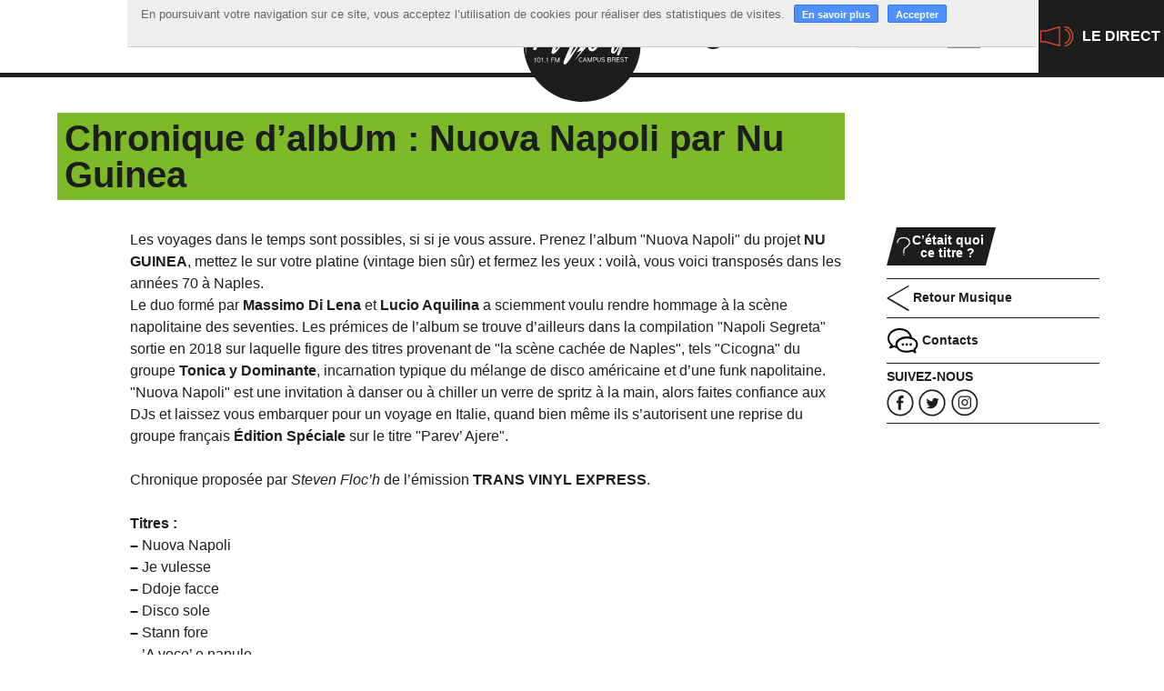

--- FILE ---
content_type: text/html; charset=utf-8
request_url: https://www.radio-u.org/Chronique-d-albUm-Nuova-Napoli-par-Nu-Guinea.html
body_size: 28609
content:
<!DOCTYPE HTML>
<html class="page_article sans_composition ltr fr no-js" lang="fr" dir="ltr">
	<head>
		<script type='text/javascript'>/*<![CDATA[*/(function(H){H.className=H.className.replace(/\bno-js\b/,'js')})(document.documentElement);/*]]>*/</script>
		
		<meta http-equiv="Content-Type" content="text/html; charset=utf-8" />

		<title>Chronique d'albUm : Nuova Napoli par Nu Guinea - Radio U</title>
<meta name="description" content=" Les voyages dans le temps sont possibles, si si je vous assure. Prenez l&#039;album &#034;Nuova Napoli&#034; du projet NU GUINEA, mettez le sur votre platine (&#8230;) " />
<style type='text/css'>img.adapt-img{max-width:100%;height:auto;}.adapt-img-wrapper {display:inline-block;max-width:100%;position:relative;background-position:center;background-size:cover;background-repeat:no-repeat;line-height:1px;overflow:hidden}.adapt-img-wrapper.intrinsic{display:block}.adapt-img-wrapper.intrinsic::before{content:'';display:block;height:0;width:100%;}.adapt-img-wrapper.intrinsic img{position:absolute;left:0;top:0;width:100%;height:auto;}.adapt-img-wrapper.loading:not(.loaded){background-size: cover;}@media (min-width:320.5px){.adapt-img-wrapper.intrinsic-desktop{display:block}.adapt-img-wrapper.intrinsic-desktop::before{content:'';display:block;height:0;width:100%;}.adapt-img-wrapper.intrinsic-desktop img{position:absolute;left:0;top:0;width:100%;height:auto;}}.adapt-img-background{width:100%;height:0}@media print{html .adapt-img-wrapper{background:none}}</style>
<!--[if !IE]><!--><script type='text/javascript'>/*<![CDATA[*/var adaptImgDocLength=86134;adaptImgAsyncStyles="picture.adapt-img-wrapper{background-size:0;}";adaptImgLazy=true;(function(){function d(a){var b=document.documentElement;b.className=b.className+" "+a}function f(a){var b=window.onload;window.onload="function"!=typeof window.onload?a:function(){b&&b();a()}}document.createElement("picture");adaptImgLazy&&d("lazy");var a=!1;if("undefined"!==typeof window.performance)a=window.performance.timing,a=(a=~~(adaptImgDocLength/(a.responseEnd-a.connectStart)))&&50>a;else{var c=navigator.connection||navigator.mozConnection||navigator.webkitConnection;"undefined"!==typeof c&&
(a=3==c.type||4==c.type||/^[23]g$/.test(c.type))}a&&d("aislow");var e=function(){var a=document.createElement("style");a.type="text/css";a.innerHTML=adaptImgAsyncStyles;var b=document.getElementsByTagName("style")[0];b.parentNode.insertBefore(a,b);window.matchMedia||window.onbeforeprint||beforePrint()};"undefined"!==typeof jQuery?jQuery(function(){jQuery(window).on('load',e)}):f(e)})();/*]]>*/</script>

<!--<![endif]-->
<link rel="canonical" href="https://www.radio-u.org/Chronique-d-albUm-Nuova-Napoli-par-Nu-Guinea.html" /><meta name="generator" content="SPIP 4.4.5" /><link rel="alternate" type="application/rss+xml" title="Syndiquer tout le site" href="spip.php?page=backend" /><meta name="viewport" content="width=device-width, initial-scale=1.0">
<link rel='stylesheet' href='local/cache-css/62b9952b1edcaa04c39fcd9bc4c944c5.css?1757930966' type='text/css' />




<script type='text/javascript'>var var_zajax_content='content';</script><script>
var mediabox_settings={"auto_detect":true,"ns":"box","tt_img":true,"sel_g":"#documents_portfolio a[type='image\/jpeg'],#documents_portfolio a[type='image\/png'],#documents_portfolio a[type='image\/gif']","sel_c":".mediabox","str_ssStart":"Diaporama","str_ssStop":"Arr\u00eater","str_cur":"{current}\/{total}","str_prev":"Pr\u00e9c\u00e9dent","str_next":"Suivant","str_close":"Fermer","str_loading":"Chargement\u2026","str_petc":"Taper \u2019Echap\u2019 pour fermer","str_dialTitDef":"Boite de dialogue","str_dialTitMed":"Affichage d\u2019un media","splash_url":"","lity":{"skin":"_simple-white","maxWidth":"90%","maxHeight":"90%","minWidth":"400px","minHeight":"","slideshow_speed":"2500","opacite":"0.9","defaultCaptionState":"expanded"}};
</script>
<!-- insert_head_css -->






















<script type='text/javascript' src='local/cache-js/023ded3f5822031e049b9a0c3d2c70a1.js?1757930966'></script>










<!-- insert_head -->





<link rel="shortcut icon" href="local/cache-gd2/0d/c2d765fedca837db3f45b27d3a1068.ico?1744831718" type="image/x-icon" />
<link rel="apple-touch-icon" sizes="57x57" href="local/cache-gd2/bd/d99f65a5bf746966af138647a6cd6d.png?1744825560" />
<link rel="apple-touch-icon" sizes="114x114" href="local/cache-gd2/38/9d629c25fc6b027a05165a3aed79a0.png?1744825560" />
<link rel="apple-touch-icon" sizes="72x72" href="local/cache-gd2/a2/c0f4abfb2ba51c6190af2c1d369224.png?1744825560" />
<link rel="apple-touch-icon" sizes="144x144" href="local/cache-gd2/89/526adaf15b49d283ae64d1b3ab9047.png?1744825560" />
<link rel="apple-touch-icon" sizes="60x60" href="local/cache-gd2/fd/3a6d2f87687fc68655949ec2872782.png?1744825560" />
<link rel="apple-touch-icon" sizes="120x120" href="local/cache-gd2/97/fde45bc3e3bb3d1d5f5616b329037b.png?1744825560" />
<link rel="apple-touch-icon" sizes="76x76" href="local/cache-gd2/ee/e449f1c614e0b64bcd6033084a3ffb.png?1744825560" />
<link rel="icon" type="image/png" href="local/cache-gd2/05/ee844366c86ee635624b7089550415.png?1744825560" sizes="96x96" />
<link rel="icon" type="image/png" href="local/cache-gd2/bd/bdbcf6d5785e61e319ade922789d72.png?1744825561" sizes="16x16" />
<link rel="icon" type="image/png" href="local/cache-gd2/d6/8fef1003b594ccff824440802f5677.png?1744825561" sizes="32x32" />
<link rel="icon" type="image/png" href="local/cache-gd2/eb/4dea4a477ed81c0e5f95d48c71ab26.png?1744825561" sizes="192x192" />
<meta name="msapplication-TileImage" content="local/cache-gd2/38/9d629c25fc6b027a05165a3aed79a0.png?1744825560" />

<meta name="msapplication-TileColor" content="#000000" />
<meta name="theme-color" content="#000000" />

<script type="text/javascript"><!-- 
                var cibcXiti=cibcGetCookie("cibcOptOutXITI");var paramUrlXiti=cibcGetUrlParam("cibcOptOutXITI");if(paramUrlXiti){if(paramUrlXiti=="oui"||paramUrlXiti=="non"){cibcXiti=paramUrlXiti;cibcSetCookie("cibcOptOutXITI",paramUrlXiti)}}var cibcIdga=cibcGetCookie("cibcOptOutGA");var paramUrlIdga=cibcGetUrlParam("cibcIDGA");if(paramUrlIdga){if(paramUrlIdga=="non"){cibcIdga=paramUrlIdga;cibcSetCookie("cibcOptOutGA",paramUrlIdga)}else{testidga=paramUrlIdga.replace("ua-","");testidga=testidga.replace("UA-","");testidga=testidga.replace("-","");if(isNaN(testidga)===false){cibcIdga=paramUrlIdga;cibcSetCookie("cibcOptOutGA",paramUrlIdga)}}}if(cibcIdga && cibcIdga!="non"){var gaProperty=cibcIdga;var disableStr="ga-disable-"+gaProperty;window[disableStr]=true} function cibcPath(){var cipath=window.location.pathname;cipath=cipath.substring(0,cipath.lastIndexOf("/"));if(cipath===-1)cipath="/";else cipath=cipath+"/";return cipath}function cibcHref(){return window.location.protocol+"//"+window.location.host+cibcPath()}function cibcHrefSansParam() {var cihref = document.location.href; var n = cihref.indexOf("&cibcOptOut"); if (n > 1){cihref = cihref.substring(0,n);} n = cihref.indexOf("&cibcIDGA"); if (n > 1){cihref = cihref.substring(0,n);} return cihref;}function cibcGetExpireDate(){var cookieTimeout=34128000000;var date=new Date();date.setTime(date.getTime()+cookieTimeout);var expires="expires="+date.toGMTString();return expires}function cibcSetCookie(nom,valeur){document.cookie=nom+"="+valeur+";"+cibcGetExpireDate()+"; path="+cibcPath()}function cibcSetCookieConsentOui(){document.cookie="cibcConsent=oui;"+cibcGetExpireDate()+" ; path="+cibcPath()}function cibcSetCookieConsentNon(){document.cookie="cibcConsent=non;"+cibcGetExpireDate()+" ; path="+cibcPath()}function cibcGetCookie(NomDuCookie){if(document.cookie.length>0){begin=document.cookie.indexOf(NomDuCookie+"=");if(begin!=-1){begin+=NomDuCookie.length+1;end=document.cookie.indexOf(";",begin);if(end==-1)end=document.cookie.length;return unescape(document.cookie.substring(begin,end))}}return ""}function cibcGetCookieConsent(){consentCookie=cibcGetCookie("cibcConsent");if(!consentCookie){if(document.referrer && (document.referrer.split("/")[2] == document.location.hostname) && cibcGetCookie("cibcInit") && document.location.href != cibcHref() + decodeURIComponent("https%3A%2F%2Fwww.cnil.fr%2Ffr%2Fcookies-les-outils-pour-les-maitriser%3Flang%3Dfr") && document.referrer != cibcHref() + decodeURIComponent("https%3A%2F%2Fwww.cnil.fr%2Ffr%2Fcookies-les-outils-pour-les-maitriser%3Flang%3Dfr")){cibcSetCookieConsentOui();consentCookie="oui"}}return consentCookie}function cibcGetUrlParam(name){name=name.replace(/[\[]/,"\\[").replace(/[\]]/,"\\]");var regex=new RegExp("[\?&]"+name+"=([^&#]*)");var results=regex.exec(window.location.search);if(results==null)return "";else return results[1]}function cibcFade(element){var op=1;var ua=navigator.userAgent.toLowerCase();var isIE=false;if(ua.indexOf("msie")!=-1){isIE=true}var timer=setInterval(function(){if(op<=0.1){clearInterval(timer);element.parentNode.removeChild(element)}else{element.style.opacity=op;if(isIE===true){element.style.filter="alpha(opacity="+op*100+")"}op-=op*0.1}},50)}function cibcDemander(){if(cibcGetCookie("spip_admin")&&3==2){cibcSetCookieConsentOui()}else{var bodytag=document.getElementsByTagName("body")[0];var div=document.createElement("div");div.setAttribute("id","banniere-cookie");div.innerHTML=decodeURIComponent("%3Cdiv%20class%3D%22cicb_texte%22%3E%3Cp%3EEn%20poursuivant%20votre%20navigation%20sur%20ce%20site%2C%20vous%20acceptez%20l%26%238217%3Butilisation%20de%20cookies%20pour%20r%C3%A9aliser%20des%20statistiques%20de%20visites.%3C%2Fp%3E%3C%2Fdiv%3E%3Cdiv%20class%3D%22cicb_boutons%22%3E%3Ca%20class%3D%22bouton%20savoir%22%20href%3D%22https%3A%2F%2Fwww.cnil.fr%2Ffr%2Fcookies-les-outils-pour-les-maitriser%3Flang%3Dfr%22%20title%3D%22En%20savoir%20plus%20sur%20la%20gestion%20des%20cookies%22%3EEn%20savoir%20plus%3C%2Fa%3E%3Cbutton%20type%3D%22button%22%20class%3D%22bouton%20accepte%22%20onclick%3D%22javascript%3AcibcAccepte%28%29%22%20%20title%3D%22Accepter%20les%20cookies%22%3EAccepter%3C%2Fbutton%3E%3C%2Fdiv%3E");bodytag.insertBefore(div,bodytag.firstChild);cibcSetCookie("cibcInit","oui");}}function cibcRefuse(){cibcSetCookieConsentNon();var element = document.getElementById("banniere-cookie"); element.parentNode.removeChild(element);}function cibcAccepte(){cibcSetCookieConsentOui();var element=document.getElementById("banniere-cookie");element.parentNode.removeChild(element)}function cibcRemoveMe(){cibcSetCookieConsentOui();var element=document.getElementById("banniere-cookie");cibcFade(element)}function cibcRetour(){divRetour = document.getElementById("cibcRetour");if(divRetour!=null){if(divRetour.firstChild.className=="cibcRetour"){divRetour.firstChild.href = document.referrer;}}}function cibcOptOutExterne(){if(1==2 || document.getElementById("cibcSavoirPlus")!=null  || cibcHrefSansParam() == cibcHref() + decodeURIComponent("https%3A%2F%2Fwww.cnil.fr%2Ffr%2Fcookies-les-outils-pour-les-maitriser%3Flang%3Dfr")){var cibcLiens=document.getElementsByTagName("a");for(var i=0;i<cibcLiens.length;i++){if(cibcLiens[i].className.substring(0,10)=="cibcOptOut"){cibcLiens[i].id="cibc"+i;cibcLiens[i].setAttribute("onclick","cibcCreerImg(this.id); return false;");cibcTableauOptOutExterne["cibc"+i]=cibcLiens[i].href;cibcLiens[i].href=""}}}}function cibcCreerImg(i){if(cibcTableauOptOutExterne[i]!==undefined&&cibcTableauOptOutExterne[i]){var element=document.getElementById(i);var img=document.createElement("img");img.setAttribute("src",cibcTableauOptOutExterne[i]);element.insertBefore(img,element.firstChild);cibcTableauOptOutExterne[i]=""}return false}function cibcAfficheLien(valeur_param,valeur_cookie){if(1==2 || document.getElementById("cibcSavoirPlus")!=null  || cibcHrefSansParam() == cibcHref() + decodeURIComponent("https%3A%2F%2Fwww.cnil.fr%2Ffr%2Fcookies-les-outils-pour-les-maitriser%3Flang%3Dfr")){divOptout=document.getElementById("cibcOptOut"+valeur_param);if(divOptout!=null){divOptout.firstChild.className="spip_in";if(valeur_cookie&&valeur_cookie!="non"){divOptout.style.display="none"}else{divOptout.style.display="inline"}}divOptin=document.getElementById("cibcOptIn"+valeur_param);if(divOptin!=null){divOptin.firstChild.className="spip_in";if(valeur_cookie&&valeur_cookie!="non"){divOptin.style.display="inline"}else{divOptin.style.display="none"}}}}function cibcOptOut(){consentCookie=cibcGetCookieConsent();if(consentCookie=="oui")return"non";else if(consentCookie=="non")return"oui";else return ""}function cibcOptOutXITI(){return cibcXiti}function cibcOptOutGA(){return cibcIdga}function cibcLoad(){var consentCookie=cibcGetCookieConsent();var cibcParams=[];var cibcCookies=[];cibcParams[0]="CIBC";cibcCookies[0]="";cibcParams[1]="GA";cibcParams[2]="XITI";cibcCookies[1]=cibcGetCookie("cibcOptOutGA");cibcCookies[2]=cibcGetCookie("cibcOptOutXITI");cibcOptOutExterne();cibcRetour();var paramUrl=cibcGetUrlParam("cibcOptOut");if(paramUrl=="oui"){cibcSetCookieConsentNon();consentCookie="non";for(var i=1;i<cibcCookies.length;i++){if(cibcCookies[i]){cibcSetCookie("cibcOptOut"+cibcParams[i],"oui")};cibcCookies[i]="oui";}}if(paramUrl=="non"){cibcSetCookieConsentOui();consentCookie="oui";for(var i=1;i<cibcCookies.length;i++){if(cibcCookies[i]){cibcSetCookie("cibcOptOut"+cibcParams[i],"non")};cibcCookies[i]="non";}}if(!consentCookie){if(document.referrer && (document.referrer.split("/")[2] == document.location.hostname) && cibcGetCookie("cibcInit") && document.location.href != cibcHref() + decodeURIComponent("https%3A%2F%2Fwww.cnil.fr%2Ffr%2Fcookies-les-outils-pour-les-maitriser%3Flang%3Dfr") && document.referrer != cibcHref() + decodeURIComponent("https%3A%2F%2Fwww.cnil.fr%2Ffr%2Fcookies-les-outils-pour-les-maitriser%3Flang%3Dfr")){cibcSetCookieConsentOui();consentCookie="oui"}else{cibcDemander()}}var divOptout="";var divOptin="";if(consentCookie=="oui")cibcCookies[0]="non";else if(consentCookie=="non")cibcCookies[0]="oui";for(var i=0;i<cibcParams.length;i++){cibcAfficheLien(cibcParams[i],cibcCookies[i]);}}var cibcTableauOptOutExterne=[];if(window.jQuery){jQuery(document).ready(function($){cibcLoad()})}else{window.onload=function(){cibcLoad()}}
                 -->
                </script>
<script type="text/javascript">/* <![CDATA[ */
(function($) {
	var bigfoot_init = function() {
		if (jQuery('div.notes').is(':hidden')) {
			return true; // pas a faire ou deja fait.
		}
		littlefoot.default({
			anchorPattern: /(nb\d+(-\d+)?(footnote|appendix))/gi,
			anchorParentSelector: "span",
			footnoteSelector: "div",
			buttonTemplate: '<span class="littlefoot-footnote__container"><button aria-controls="fncontent:<%= id %>" aria-expanded="false" aria-label="Footnote <%= number %>" class="littlefoot-footnote__button littlefoot-footnote__button__number" data-footnote-button-id="<%= id %>" data-footnote-number="<%= number %>" id="<%= reference %>" rel="footnote" title="Voir la note <%= number %>"><svg viewbox="0 0 31 6" preserveAspectRatio="xMidYMid"><circle r="3" cx="3" cy="3" fill="white"></circle><circle r="3" cx="15" cy="3" fill="white"></circle><circle r="3" cx="27" cy="3" fill="white"></circle></svg></button></span>'
		});
		jQuery('div.notes').hide();
	};
	$(function(){
		bigfoot_init();
		onAjaxLoad(bigfoot_init);
	});
})(jQuery);
/* ]]> */</script>
<script type="text/javascript">/* <![CDATA[ */
function ancre_douce_init() {
	if (typeof jQuery.localScroll=="function") {
		jQuery.localScroll({autoscroll:false, hash:true, onAfter:function(anchor, settings){ 
			jQuery(anchor).attr('tabindex', -1).on('blur focusout', function () {
				// when focus leaves this element, 
				// remove the tabindex attribute
				jQuery(this).removeAttr('tabindex');
			}).focus();
		}});
	}
}
if (window.jQuery) jQuery(document).ready(function() {
	ancre_douce_init();
	onAjaxLoad(ancre_douce_init);
});
/* ]]> */</script>

<script>/*<![CDATA[*/ ;jQuery(function(){ $(function(){ if ($("#nav").length) { var nav = responsiveNav("#nav",{jsClass: "js-responsivenav",label: "☰ Menu",insert: "before"}); } }); }); /*]]>*/ </script><script>htactif=1;document.createElement('picture'); var image_responsive_retina_hq = 0;</script><script>image_responsive_retina_hq = 1;</script>



		
<!--[if lt IE 9]>
<script src="plugins/radiou/javascript/html5shiv.js"></script>
<script src="plugins/radiou/javascript/css3-mediaqueries.js"></script>
<![endif]--><link rel="stylesheet" href="plugins/auto/cibc/v1.9.2/_css/cibc_en_haut_fond_clair.css" type="text/css" media="all" />
<script type="text/javascript"><!-- 
                var cibcXiti=cibcGetCookie("cibcOptOutXITI");var paramUrlXiti=cibcGetUrlParam("cibcOptOutXITI");if(paramUrlXiti){if(paramUrlXiti=="oui"||paramUrlXiti=="non"){cibcXiti=paramUrlXiti;cibcSetCookie("cibcOptOutXITI",paramUrlXiti)}}var cibcIdga=cibcGetCookie("cibcOptOutGA");var paramUrlIdga=cibcGetUrlParam("cibcIDGA");if(paramUrlIdga){if(paramUrlIdga=="non"){cibcIdga=paramUrlIdga;cibcSetCookie("cibcOptOutGA",paramUrlIdga)}else{testidga=paramUrlIdga.replace("ua-","");testidga=testidga.replace("UA-","");testidga=testidga.replace("-","");if(isNaN(testidga)===false){cibcIdga=paramUrlIdga;cibcSetCookie("cibcOptOutGA",paramUrlIdga)}}}if(cibcIdga && cibcIdga!="non"){var gaProperty=cibcIdga;var disableStr="ga-disable-"+gaProperty;window[disableStr]=true} function cibcPath(){var cipath=window.location.pathname;cipath=cipath.substring(0,cipath.lastIndexOf("/"));if(cipath===-1)cipath="/";else cipath=cipath+"/";return cipath}function cibcHref(){return window.location.protocol+"//"+window.location.host+cibcPath()}function cibcHrefSansParam() {var cihref = document.location.href; var n = cihref.indexOf("&cibcOptOut"); if (n > 1){cihref = cihref.substring(0,n);} n = cihref.indexOf("&cibcIDGA"); if (n > 1){cihref = cihref.substring(0,n);} return cihref;}function cibcGetExpireDate(){var cookieTimeout=34128000000;var date=new Date();date.setTime(date.getTime()+cookieTimeout);var expires="expires="+date.toGMTString();return expires}function cibcSetCookie(nom,valeur){document.cookie=nom+"="+valeur+";"+cibcGetExpireDate()+"; path="+cibcPath()}function cibcSetCookieConsentOui(){document.cookie="cibcConsent=oui;"+cibcGetExpireDate()+" ; path="+cibcPath()}function cibcSetCookieConsentNon(){document.cookie="cibcConsent=non;"+cibcGetExpireDate()+" ; path="+cibcPath()}function cibcGetCookie(NomDuCookie){if(document.cookie.length>0){begin=document.cookie.indexOf(NomDuCookie+"=");if(begin!=-1){begin+=NomDuCookie.length+1;end=document.cookie.indexOf(";",begin);if(end==-1)end=document.cookie.length;return unescape(document.cookie.substring(begin,end))}}return ""}function cibcGetCookieConsent(){consentCookie=cibcGetCookie("cibcConsent");if(!consentCookie){if(document.referrer && (document.referrer.split("/")[2] == document.location.hostname) && cibcGetCookie("cibcInit") && document.location.href != cibcHref() + decodeURIComponent("https%3A%2F%2Fwww.cnil.fr%2Ffr%2Fcookies-les-outils-pour-les-maitriser%3Flang%3Dfr") && document.referrer != cibcHref() + decodeURIComponent("https%3A%2F%2Fwww.cnil.fr%2Ffr%2Fcookies-les-outils-pour-les-maitriser%3Flang%3Dfr")){cibcSetCookieConsentOui();consentCookie="oui"}}return consentCookie}function cibcGetUrlParam(name){name=name.replace(/[\[]/,"\\[").replace(/[\]]/,"\\]");var regex=new RegExp("[\?&]"+name+"=([^&#]*)");var results=regex.exec(window.location.search);if(results==null)return "";else return results[1]}function cibcFade(element){var op=1;var ua=navigator.userAgent.toLowerCase();var isIE=false;if(ua.indexOf("msie")!=-1){isIE=true}var timer=setInterval(function(){if(op<=0.1){clearInterval(timer);element.parentNode.removeChild(element)}else{element.style.opacity=op;if(isIE===true){element.style.filter="alpha(opacity="+op*100+")"}op-=op*0.1}},50)}function cibcDemander(){if(cibcGetCookie("spip_admin")&&3==2){cibcSetCookieConsentOui()}else{var bodytag=document.getElementsByTagName("body")[0];var div=document.createElement("div");div.setAttribute("id","banniere-cookie");div.innerHTML=decodeURIComponent("%3Cdiv%20class%3D%22cicb_texte%22%3E%3Cp%3EEn%20poursuivant%20votre%20navigation%20sur%20ce%20site%2C%20vous%20acceptez%20l%26%238217%3Butilisation%20de%20cookies%20pour%20r%C3%A9aliser%20des%20statistiques%20de%20visites.%3C%2Fp%3E%3C%2Fdiv%3E%3Cdiv%20class%3D%22cicb_boutons%22%3E%3Ca%20class%3D%22bouton%20savoir%22%20href%3D%22https%3A%2F%2Fwww.cnil.fr%2Ffr%2Fcookies-les-outils-pour-les-maitriser%3Flang%3Dfr%22%20title%3D%22En%20savoir%20plus%20sur%20la%20gestion%20des%20cookies%22%3EEn%20savoir%20plus%3C%2Fa%3E%3Cbutton%20type%3D%22button%22%20class%3D%22bouton%20accepte%22%20onclick%3D%22javascript%3AcibcAccepte%28%29%22%20%20title%3D%22Accepter%20les%20cookies%22%3EAccepter%3C%2Fbutton%3E%3C%2Fdiv%3E");bodytag.insertBefore(div,bodytag.firstChild);cibcSetCookie("cibcInit","oui");}}function cibcRefuse(){cibcSetCookieConsentNon();var element = document.getElementById("banniere-cookie"); element.parentNode.removeChild(element);}function cibcAccepte(){cibcSetCookieConsentOui();var element=document.getElementById("banniere-cookie");element.parentNode.removeChild(element)}function cibcRemoveMe(){cibcSetCookieConsentOui();var element=document.getElementById("banniere-cookie");cibcFade(element)}function cibcRetour(){divRetour = document.getElementById("cibcRetour");if(divRetour!=null){if(divRetour.firstChild.className=="cibcRetour"){divRetour.firstChild.href = document.referrer;}}}function cibcOptOutExterne(){if(1==2 || document.getElementById("cibcSavoirPlus")!=null  || cibcHrefSansParam() == cibcHref() + decodeURIComponent("https%3A%2F%2Fwww.cnil.fr%2Ffr%2Fcookies-les-outils-pour-les-maitriser%3Flang%3Dfr")){var cibcLiens=document.getElementsByTagName("a");for(var i=0;i<cibcLiens.length;i++){if(cibcLiens[i].className.substring(0,10)=="cibcOptOut"){cibcLiens[i].id="cibc"+i;cibcLiens[i].setAttribute("onclick","cibcCreerImg(this.id); return false;");cibcTableauOptOutExterne["cibc"+i]=cibcLiens[i].href;cibcLiens[i].href=""}}}}function cibcCreerImg(i){if(cibcTableauOptOutExterne[i]!==undefined&&cibcTableauOptOutExterne[i]){var element=document.getElementById(i);var img=document.createElement("img");img.setAttribute("src",cibcTableauOptOutExterne[i]);element.insertBefore(img,element.firstChild);cibcTableauOptOutExterne[i]=""}return false}function cibcAfficheLien(valeur_param,valeur_cookie){if(1==2 || document.getElementById("cibcSavoirPlus")!=null  || cibcHrefSansParam() == cibcHref() + decodeURIComponent("https%3A%2F%2Fwww.cnil.fr%2Ffr%2Fcookies-les-outils-pour-les-maitriser%3Flang%3Dfr")){divOptout=document.getElementById("cibcOptOut"+valeur_param);if(divOptout!=null){divOptout.firstChild.className="spip_in";if(valeur_cookie&&valeur_cookie!="non"){divOptout.style.display="none"}else{divOptout.style.display="inline"}}divOptin=document.getElementById("cibcOptIn"+valeur_param);if(divOptin!=null){divOptin.firstChild.className="spip_in";if(valeur_cookie&&valeur_cookie!="non"){divOptin.style.display="inline"}else{divOptin.style.display="none"}}}}function cibcOptOut(){consentCookie=cibcGetCookieConsent();if(consentCookie=="oui")return"non";else if(consentCookie=="non")return"oui";else return ""}function cibcOptOutXITI(){return cibcXiti}function cibcOptOutGA(){return cibcIdga}function cibcLoad(){var consentCookie=cibcGetCookieConsent();var cibcParams=[];var cibcCookies=[];cibcParams[0]="CIBC";cibcCookies[0]="";cibcParams[1]="GA";cibcParams[2]="XITI";cibcCookies[1]=cibcGetCookie("cibcOptOutGA");cibcCookies[2]=cibcGetCookie("cibcOptOutXITI");cibcOptOutExterne();cibcRetour();var paramUrl=cibcGetUrlParam("cibcOptOut");if(paramUrl=="oui"){cibcSetCookieConsentNon();consentCookie="non";for(var i=1;i<cibcCookies.length;i++){if(cibcCookies[i]){cibcSetCookie("cibcOptOut"+cibcParams[i],"oui")};cibcCookies[i]="oui";}}if(paramUrl=="non"){cibcSetCookieConsentOui();consentCookie="oui";for(var i=1;i<cibcCookies.length;i++){if(cibcCookies[i]){cibcSetCookie("cibcOptOut"+cibcParams[i],"non")};cibcCookies[i]="non";}}if(!consentCookie){if(document.referrer && (document.referrer.split("/")[2] == document.location.hostname) && cibcGetCookie("cibcInit") && document.location.href != cibcHref() + decodeURIComponent("https%3A%2F%2Fwww.cnil.fr%2Ffr%2Fcookies-les-outils-pour-les-maitriser%3Flang%3Dfr") && document.referrer != cibcHref() + decodeURIComponent("https%3A%2F%2Fwww.cnil.fr%2Ffr%2Fcookies-les-outils-pour-les-maitriser%3Flang%3Dfr")){cibcSetCookieConsentOui();consentCookie="oui"}else{cibcDemander()}}var divOptout="";var divOptin="";if(consentCookie=="oui")cibcCookies[0]="non";else if(consentCookie=="non")cibcCookies[0]="oui";for(var i=0;i<cibcParams.length;i++){cibcAfficheLien(cibcParams[i],cibcCookies[i]);}}var cibcTableauOptOutExterne=[];if(window.jQuery){jQuery(document).ready(function($){cibcLoad()})}else{window.onload=function(){cibcLoad()}}
                 -->
                </script> 
<script async src="https://www.googletagmanager.com/gtag/js?id=UA-139415139-1"></script>
<script>
  window.dataLayer = window.dataLayer || [];
  function gtag(){dataLayer.push(arguments);}
  gtag('js', new Date());
  gtag('config', 'UA-139415139-1');
</script>	<!-- Plugin Métas + -->
<!-- Dublin Core -->
<link rel="schema.DC" href="https://purl.org/dc/elements/1.1/" />
<link rel="schema.DCTERMS" href="https://purl.org/dc/terms/" />
<meta name="DC.Format" content="text/html" />
<meta name="DC.Type" content="Text" />
<meta name="DC.Language" content="fr" />
<meta name="DC.Title" lang="fr" content="Chronique d&#039;albUm : Nuova Napoli par Nu Guinea &#8211; Radio U" />
<meta name="DC.Description.Abstract" lang="fr" content="Les voyages dans le temps sont possibles, si si je vous assure. Prenez l&#039;album &#034;Nuova Napoli&#034; du projet NU GUINEA, mettez le sur votre platine (vintage bien s&#251;r) et fermez les yeux : voil&#224;, vous&#8230;" />
<meta name="DC.Date" content="2019-10-17" />
<meta name="DC.Date.Modified" content="2020-06-30" />
<meta name="DC.Identifier" content="https://www.radio-u.org/Chronique-d-albUm-Nuova-Napoli-par-Nu-Guinea.html" />
<meta name="DC.Publisher" content="Radio U" />
<meta name="DC.Source" content="https://www.radio-u.org" />

<meta name="DC.Creator" content="Radio U" />


<meta name="DC.Subject" content="Chronique" />




<!-- Open Graph -->
 
<meta property="og:rich_attachment" content="true" />

<meta property="og:site_name" content="Radio U" />
<meta property="og:type" content="article" />
<meta property="og:title" content="Chronique d&#039;albUm : Nuova Napoli par Nu Guinea &#8211; Radio U" />
<meta property="og:locale" content="fr_FR" />
<meta property="og:url" content="https://www.radio-u.org/Chronique-d-albUm-Nuova-Napoli-par-Nu-Guinea.html" />
<meta property="og:description" content="Les voyages dans le temps sont possibles, si si je vous assure. Prenez l&#039;album &#034;Nuova Napoli&#034; du projet NU GUINEA, mettez le sur votre platine (vintage bien s&#251;r) et fermez les yeux : voil&#224;, vous&#8230;" />

 

<meta property="og:image" content="https://www.radio-u.org/local/cache-vignettes/L1200xH630/926aaa9d45065def3a1ca166ca3062-7adc5.jpg" />
<meta property="og:image:width" content="1200" />
<meta property="og:image:height" content="630" />
<meta property="og:image:type" content="image/jpeg" />


 

<meta property="og:image" content="https://www.radio-u.org/local/cache-vignettes/L1200xH630/d48a6af9643cca431725d469739374-30b0f.jpg" />
<meta property="og:image:width" content="1200" />
<meta property="og:image:height" content="630" />
<meta property="og:image:type" content="image/jpeg" />



<meta property="article:published_time" content="2019-10-17" />
<meta property="article:modified_time" content="2020-06-30" />

<meta property="article:author" content="Radio U" />


<meta property="article:tag" content="Chronique" />







<!-- Twitter Card -->
<meta name="twitter:card" content="summary_large_image" />
<meta name="twitter:title" content="Chronique d&#039;albUm : Nuova Napoli par Nu Guinea &#8211; Radio U" />
<meta name="twitter:description" content="Les voyages dans le temps sont possibles, si si je vous assure. Prenez l&#039;album &#034;Nuova Napoli&#034; du projet NU GUINEA, mettez le sur votre platine (vintage bien s&#251;r) et fermez les yeux : voil&#224;, vous&#8230;" />
<meta name="twitter:dnt" content="on" />
<meta name="twitter:url" content="https://www.radio-u.org/Chronique-d-albUm-Nuova-Napoli-par-Nu-Guinea.html" />

<meta name="twitter:image" content="https://www.radio-u.org/local/cache-vignettes/L506xH253/8ede4bcff2ced122ac75639a67f7a3-8b625.jpg?1744844837" />
</head>
	<body class="sect9">
	<div class="page">
		
		
		<nav class="accesrapide invisible" id="accesrapide">
			<div class="container">
				<div class="menu" role="navigation" aria-label="Accès rapide">
	<ul class="menu-items menu-liste">
		<li class="item menu-entree"><a href="#nav">Menu</a></li>
		<li class="item menu-entree"><a href="#content">Contenu</a></li>
		<li class="item menu-entree"><a href="spip.php?page=recherche">Rechercher</a></li>
		<li class="item menu-entree"><a href="/Contacts.html">Contacts</a></li>
		<li class="item menu-entree"><a href="spip.php?page=plan">Plan du site</a></li>
	</ul>
</div>			</div>
		</nav>
		
		<div id="entete">
			
			<header class="header" id="header" role="banner">
				<div class="container">
					<div class="accueil">
	<a rel="start home" href="https://www.radio-u.org/" title="Accueil">
		<svg viewBox="0 0 235 233.3" width="135" height="128">
			<use xlink:href="#logo">
			</use>
		</svg>
		<p class="invisible">Radio U </p>
	</a>
</div>				</div>
			</header>
			
			<div id="header_bas">
				<div class="container">
					
					<nav id="navprincipale">
						<div id="nav" class="nav menu menu-container navbar-inner container-fluid">
	<ul class="menu-items menu-liste nav navbar-nav">
		<li class="item menu-entree"><a href="https://www.radio-u.org/">Accueil</a></li>
		<li class="item menu-entree sect2"><a href="-A-la-une-.html">A la une</a></li><li class="item menu-entree sect1"><a href="-Podcasts-.html">Podcasts</a></li><li class="item menu-entree sect6"><a href="Grille-13.html">Grille</a></li><li class="item menu-entree on active sect9"><a href="-Musique-.html">Musique</a></li><li class="item menu-entree sect7"><a href="-Actions-.html">Actions</a></li><li class="item menu-entree sect10"><a href="-La-radio-.html">La radio</a></li>
	</ul>
</div>					</nav>				
					
					<div id="outils">
						<div>
	<div class="logo-murmures">
		<a href="Murmures.html" >
			<svg viewBox="0 0 968 186.8" width="135" height="26">
				<use xlink:href="#logo-murmures">
				</use>
			</svg>
		</a>
	</div>
	<div class="search" role="search"><div class="formulaire_spip formulaire_recherche" id="formulaire_recherche">
<form action="spip.php?page=recherche" method="get"><div class="editer-groupe">
	<input name="page" value="recherche" type="hidden"
>
	
	<label for="recherche">Rechercher :</label>
	<input type="search" class="search text" size="10" name="recherche" id="recherche" accesskey="4" autocapitalize="off" autocorrect="off"
	/><input type="submit" class="btn submit" value="&gt;&gt;" title="Rechercher" />
</div></form>
</div>
</div>
</div>
<section id="cestquoicetitre">
	<a href="https://icecast.infini.fr:8443/radiou.mp3" class="bouton-player" onclick="SCM.play({title:'Radio U - Le direct',url:'https://radios.infini.fr:8443/radiou.mp3'});">	
		<svg viewBox="0 0 160.9 97.3" width="40" height="22">
			<use xlink:href="#picto-titre">
			</use>
		</svg>
		<div>
			<header>Le Direct</header>
					</div>
	</a>
</section>					</div>
				</div>
			</div>
		</div>

		
		<div class="central">
			<div class="container" id="container">
				<div class="wrapper" id="wrapper">
					<main class="content" id="content" role="main">
						<article itemscope itemtype="http://schema.org/Article">
	<header class="cartouche">
		<div class="rubrique">Musique</div>
		<div class="visuel">
			 
			<div class="vignette_zcm vignette_article" >
<picture class="adapt-img-wrapper loading c923906547 jpg" style="background-image:url([data-uri])">
<!--[if IE 9]><video style="display: none;"><![endif]--><source media="(-webkit-min-device-pixel-ratio: 2), (min-resolution: 2dppx)" srcset="local/adapt-img/360/20x/local/cache-gd2/6c/7ea5a4e6166f419e72c9d1f9742b6d.jpg@.webp 720w, local/adapt-img/480/20x/local/cache-gd2/6c/7ea5a4e6166f419e72c9d1f9742b6d.jpg@.webp?1746553941 960w, local/adapt-img/640/20x/local/cache-gd2/6c/7ea5a4e6166f419e72c9d1f9742b6d.jpg@.webp 1280w, local/adapt-img/880/20x/local/cache-gd2/6c/7ea5a4e6166f419e72c9d1f9742b6d.jpg@.webp 1760w" sizes="(min-width: 880px) 880px, 100vw" type="image/webp"><source media="(-webkit-min-device-pixel-ratio: 2), (min-resolution: 2dppx)" srcset="local/adapt-img/360/20x/local/cache-gd2/6c/7ea5a4e6166f419e72c9d1f9742b6d.jpg?1750710688 720w, local/adapt-img/480/20x/local/cache-gd2/6c/7ea5a4e6166f419e72c9d1f9742b6d.jpg 960w, local/adapt-img/640/20x/local/cache-gd2/6c/7ea5a4e6166f419e72c9d1f9742b6d.jpg 1280w, local/adapt-img/880/20x/local/cache-gd2/6c/7ea5a4e6166f419e72c9d1f9742b6d.jpg 1760w" sizes="(min-width: 880px) 880px, 100vw" type="image/jpeg"><source media="(-webkit-min-device-pixel-ratio: 1.5), (min-resolution: 1.5dppx)" srcset="local/adapt-img/360/15x/local/cache-gd2/6c/7ea5a4e6166f419e72c9d1f9742b6d.jpg@.webp 540w, local/adapt-img/480/15x/local/cache-gd2/6c/7ea5a4e6166f419e72c9d1f9742b6d.jpg@.webp 720w, local/adapt-img/640/15x/local/cache-gd2/6c/7ea5a4e6166f419e72c9d1f9742b6d.jpg@.webp 960w, local/adapt-img/880/15x/local/cache-gd2/6c/7ea5a4e6166f419e72c9d1f9742b6d.jpg@.webp 1320w" sizes="(min-width: 880px) 880px, 100vw" type="image/webp"><source media="(-webkit-min-device-pixel-ratio: 1.5), (min-resolution: 1.5dppx)" srcset="local/adapt-img/360/15x/local/cache-gd2/6c/7ea5a4e6166f419e72c9d1f9742b6d.jpg 540w, local/adapt-img/480/15x/local/cache-gd2/6c/7ea5a4e6166f419e72c9d1f9742b6d.jpg 720w, local/adapt-img/640/15x/local/cache-gd2/6c/7ea5a4e6166f419e72c9d1f9742b6d.jpg 960w, local/adapt-img/880/15x/local/cache-gd2/6c/7ea5a4e6166f419e72c9d1f9742b6d.jpg 1320w" sizes="(min-width: 880px) 880px, 100vw" type="image/jpeg"><source media="(-webkit-min-device-pixel-ratio: 1), (min-resolution: 1dppx)" srcset="local/adapt-img/360/10x/local/cache-gd2/6c/7ea5a4e6166f419e72c9d1f9742b6d.jpg@.webp 360w, local/adapt-img/480/10x/local/cache-gd2/6c/7ea5a4e6166f419e72c9d1f9742b6d.jpg@.webp 480w, local/adapt-img/640/10x/local/cache-gd2/6c/7ea5a4e6166f419e72c9d1f9742b6d.jpg@.webp 640w, local/adapt-img/880/10x/local/cache-gd2/6c/7ea5a4e6166f419e72c9d1f9742b6d.jpg@.webp?1752538327 880w" sizes="(min-width: 880px) 880px, 100vw" type="image/webp"><!--[if IE 9]></video><![endif]-->
<img src='local/adapt-img/880/10x/local/cache-gd2/6c/7ea5a4e6166f419e72c9d1f9742b6d.jpg?1746143696' class='adapt-img spip_logo' width='880' height='485' alt='' srcset='local/adapt-img/360/10x/local/cache-gd2/6c/7ea5a4e6166f419e72c9d1f9742b6d.jpg 360w, local/adapt-img/480/10x/local/cache-gd2/6c/7ea5a4e6166f419e72c9d1f9742b6d.jpg 480w, local/adapt-img/640/10x/local/cache-gd2/6c/7ea5a4e6166f419e72c9d1f9742b6d.jpg 640w, local/adapt-img/880/10x/local/cache-gd2/6c/7ea5a4e6166f419e72c9d1f9742b6d.jpg?1746143696 880w' sizes='(min-width: 880px) 880px, 100vw' loading='lazy' onload='this.parentNode.className+=&#039; loaded&#039;' /></picture></div>			<h1 class="" itemprop="name">Chronique d&#8217;albUm&nbsp;: Nuova Napoli par Nu Guinea</h1>
		</div>
				
	</header>

	<div class="main clearfix" itemprop="articleBody">
		
		<div class="texte surlignable"><p>Les voyages dans le temps sont possibles, si si je vous assure. Prenez l&#8217;album "Nuova Napoli" du projet <strong>NU GUINEA</strong>, mettez le sur votre platine (vintage bien sûr) et fermez les yeux&nbsp;: voilà, vous voici transposés dans les années 70 à Naples. <br class='autobr' />
Le duo formé par <strong>Massimo Di Lena</strong> et <strong>Lucio Aquilina</strong> a sciemment voulu rendre hommage à la scène napolitaine des seventies. Les prémices de l&#8217;album se trouve d&#8217;ailleurs dans la compilation "Napoli Segreta" sortie en 2018 sur laquelle figure des titres provenant de "la scène cachée de Naples", tels "Cicogna" du groupe <strong>Tonica y Dominante</strong>, incarnation typique du mélange de disco américaine et d&#8217;une funk napolitaine.<br class='autobr' />
"Nuova Napoli" est une invitation à danser ou à chiller un verre de spritz à la main, alors faites confiance aux DJs et laissez vous embarquer pour un voyage en Italie, quand bien même ils s&#8217;autorisent une reprise du groupe français <strong>Édition Spéciale</strong> sur le titre "Parev&#8217; Ajere".</p>
<p>Chronique proposée par <i>Steven Floc&#8217;h</i> de l&#8217;émission <strong>TRANS VINYL EXPRESS</strong>.</p>
<p><strong>Titres&nbsp;:</strong>
<br /><span class="spip-puce ltr"><b>–</b></span>&nbsp;Nuova Napoli
<br /><span class="spip-puce ltr"><b>–</b></span>&nbsp;Je vulesse
<br /><span class="spip-puce ltr"><b>–</b></span>&nbsp;Ddoje facce
<br /><span class="spip-puce ltr"><b>–</b></span>&nbsp;Disco sole
<br /><span class="spip-puce ltr"><b>–</b></span>&nbsp;Stann fore
<br /><span class="spip-puce ltr"><b>–</b></span>&nbsp;&#8217;A voce&#8217; e napule
<br /><span class="spip-puce ltr"><b>–</b></span>&nbsp;Parev&#8217; ajere</p>
<div class='spip_document_418 spip_document spip_documents spip_document_image spip_documents_center spip_document_center'>
<figure class="spip_doc_inner">

 <a href="IMG/jpg/nu_guinea_-_nuova_napoli.jpg"  class="spip_doc_lien mediabox" type="image/jpeg">
		<picture class="adapt-img-wrapper loading c1596869548 jpg" style="background-image:url([data-uri])">
<!--[if IE 9]><video style="display: none;"><![endif]--><source media="(-webkit-min-device-pixel-ratio: 2), (min-resolution: 2dppx)" srcset="local/adapt-img/360/20x/local/cache-vignettes/L800xH800/nu_guinea_-_nuova_napoli-9ccf9.jpg@.webp 720w, local/adapt-img/480/20x/local/cache-vignettes/L800xH800/nu_guinea_-_nuova_napoli-9ccf9.jpg@.webp?1746553941 960w, local/adapt-img/640/20x/local/cache-vignettes/L800xH800/nu_guinea_-_nuova_napoli-9ccf9.jpg@.webp 1280w, local/adapt-img/800/20x/local/cache-vignettes/L800xH800/nu_guinea_-_nuova_napoli-9ccf9.jpg@.webp 1600w" sizes="(min-width: 864px) 864px, 100vw" type="image/webp"><source media="(-webkit-min-device-pixel-ratio: 2), (min-resolution: 2dppx)" srcset="local/adapt-img/360/20x/local/cache-vignettes/L800xH800/nu_guinea_-_nuova_napoli-9ccf9.jpg 720w, local/adapt-img/480/20x/local/cache-vignettes/L800xH800/nu_guinea_-_nuova_napoli-9ccf9.jpg 960w, local/adapt-img/640/20x/local/cache-vignettes/L800xH800/nu_guinea_-_nuova_napoli-9ccf9.jpg 1280w, local/adapt-img/800/20x/local/cache-vignettes/L800xH800/nu_guinea_-_nuova_napoli-9ccf9.jpg 1600w" sizes="(min-width: 864px) 864px, 100vw" type="image/jpeg"><source media="(-webkit-min-device-pixel-ratio: 1.5), (min-resolution: 1.5dppx)" srcset="local/adapt-img/360/15x/local/cache-vignettes/L800xH800/nu_guinea_-_nuova_napoli-9ccf9.jpg@.webp 540w, local/adapt-img/480/15x/local/cache-vignettes/L800xH800/nu_guinea_-_nuova_napoli-9ccf9.jpg@.webp 720w, local/adapt-img/640/15x/local/cache-vignettes/L800xH800/nu_guinea_-_nuova_napoli-9ccf9.jpg@.webp 960w, local/adapt-img/800/15x/local/cache-vignettes/L800xH800/nu_guinea_-_nuova_napoli-9ccf9.jpg@.webp 1200w" sizes="(min-width: 864px) 864px, 100vw" type="image/webp"><source media="(-webkit-min-device-pixel-ratio: 1.5), (min-resolution: 1.5dppx)" srcset="local/adapt-img/360/15x/local/cache-vignettes/L800xH800/nu_guinea_-_nuova_napoli-9ccf9.jpg 540w, local/adapt-img/480/15x/local/cache-vignettes/L800xH800/nu_guinea_-_nuova_napoli-9ccf9.jpg 720w, local/adapt-img/640/15x/local/cache-vignettes/L800xH800/nu_guinea_-_nuova_napoli-9ccf9.jpg 960w, local/adapt-img/800/15x/local/cache-vignettes/L800xH800/nu_guinea_-_nuova_napoli-9ccf9.jpg 1200w" sizes="(min-width: 864px) 864px, 100vw" type="image/jpeg"><source media="(-webkit-min-device-pixel-ratio: 1), (min-resolution: 1dppx)" srcset="local/adapt-img/360/10x/local/cache-vignettes/L800xH800/nu_guinea_-_nuova_napoli-9ccf9.jpg@.webp 360w, local/adapt-img/480/10x/local/cache-vignettes/L800xH800/nu_guinea_-_nuova_napoli-9ccf9.jpg@.webp 480w, local/adapt-img/640/10x/local/cache-vignettes/L800xH800/nu_guinea_-_nuova_napoli-9ccf9.jpg@.webp 640w, local/adapt-img/800/10x/local/cache-vignettes/L800xH800/nu_guinea_-_nuova_napoli-9ccf9.jpg@.webp?1752538327 800w" sizes="(min-width: 864px) 864px, 100vw" type="image/webp"><!--[if IE 9]></video><![endif]-->
<img src='local/adapt-img/800/10x/local/cache-vignettes/L800xH800/nu_guinea_-_nuova_napoli-9ccf9.jpg?1746143547' width='800' height='800' alt='' class='adapt-img' srcset='local/adapt-img/360/10x/local/cache-vignettes/L800xH800/nu_guinea_-_nuova_napoli-9ccf9.jpg 360w, local/adapt-img/480/10x/local/cache-vignettes/L800xH800/nu_guinea_-_nuova_napoli-9ccf9.jpg 480w, local/adapt-img/640/10x/local/cache-vignettes/L800xH800/nu_guinea_-_nuova_napoli-9ccf9.jpg 640w, local/adapt-img/800/10x/local/cache-vignettes/L800xH800/nu_guinea_-_nuova_napoli-9ccf9.jpg?1746143547 800w' sizes='(min-width: 864px) 864px, 100vw' loading='lazy' onload='this.parentNode.className+=&#039; loaded&#039;' /></picture></a>
</figure>
</div>
<p><a href="https://nuguinea.bandcamp.com/album/nuova-napoli" class="spip_out" rel="external">https://nuguinea.bandcamp.com/album/nuova-napoli</a></p></div>

	</div>

	<footer>
		
		
	</footer>

	<aside>
		
		
		
	</aside>

	 
	<nav id="suivant_precedent" class="container">
		<ul class="menu-items">
			<li>
				<a href="Chronique-d-albUm-Mirage-par-Tropique-Noir.html">Article suivant</a>
			</li>

			<li>
				<a href="Decouvertes-musicales-Mai-2019.html">Article précédent</a>
			</li>
		</ul>
	</nav>

</article>					</main>
				</div>
				
				<aside class="aside" id="aside" role="complementary"> 	
					<nav>
<ul class="menu-items menu-liste liste-items">
	
	
	<li class="menu-entree titre">
		<a href="C-etait-quoi-ce-titre.html">
			<svg viewBox="0 0 69 98.7" width="25" height="35">
				<use xlink:href="#picto-sticky-titre">
				</use>
			</svg>
			<span>C’était quoi ce titre&nbsp;?</span>
		</a>
	</li>
		
	  
	<li class="menu-entree">
		<a href="-Musique-.html">
			<svg viewBox="0 0 85 96.9" width="25" height="28">
				<use xlink:href="#picto-retour">
				</use>
			</svg>
			<span>Retour Musique</span>
		</a>
	</li>
	
	<li class="menu-entree">
		<a href="Contacts.html">
			<svg viewBox="0 0 235 233.3" width="35" height="35">
				<use xlink:href="#picto-sticky-contact">
				</use>
			</svg>
			<span>Contacts</span>
		</a>
	</li>
	
	<li class="menu-entree sociaux">
		<h2>Suivez-nous</h2>
		<ul class="menu-items menu-liste">
			<li class="item menu-entree">
				<a href="https://www.facebook.com/radioubrest" class="external">
					<svg viewBox="0 0 100.3 100.5" width="30" height="30">
						<use xlink:href="#picto-fb">
						</use>
					</svg>
					<span class="invisible">Facebook</span>
				</a>
			</li>
			<li class="item menu-entree">
				<a href="https://twitter.com/radioubrest" class="external">
					<svg viewBox="0 0 100.3 100.5" width="30" height="30">
						<use xlink:href="#picto-tw">
						</use>
					</svg>
					<span class="invisible">Twitter</span>
				</a>
			</li>
			<li class="item menu-entree">
				<a href="https://www.instagram.com/radio.u101.1/" class="external">
					<svg viewBox="0 0 100.3 100.5" width="30" height="30">
						<use xlink:href="#picto-insta">
						</use>
					</svg>
					<span class="invisible">Instagram</span>
				</a>
			</li>
		</ul>	
	</li>
</ul>
</nav> 
				</aside>
			</div>
		</div>
		
		
		
		
		<footer class="footer" id="footer" role="contentinfo">
			<div class="container">
				<nav>
	<ul class="menu-items menu-liste">
		<li class="item menu-entree"><a href="https://www.radio-u.org/">Accueil</a></li>
		<li class="item menu-entree"><a href="Contacts.html">Contacts</a></li><li class="item menu-entree"><a href="Mention-legales.html">Mention légales</a></li>
		<li class="item menu-entree"><a rel="contents" href="spip.php?page=plan">Plan du site</a></li>
	</ul>
	<ul class="menu-items menu-liste">
		<li class="item menu-entree"><a href="spip.php?page=login&amp;url=Chronique-d-albUm-Nuova-Napoli-par-Nu-Guinea.html" rel="nofollow" class='login_modal'>Se connecter</a></li> <li class="item menu-entree"><a href="https://www.spip.net/" title="Site réalisé avec SPIP">Site réalisé avec SPIP</a></li>
	</ul>
</nav>			</div>
		</footer>
	</div>
	<script type="text/javascript" src="https://www.radio-u.org/plugins/radiou/player/script.js" 
	data-config="{'skin':'skins/radiou/skin.css','volume':50,'autoplay':false,'shuffle':false,'repeat':0,'placement':'bottom','showplaylist':false,'playlist':[{'title':'Radio U - Le direct','url':'https://radios.infini.fr:8443/radiou.mp3'}]}" ></script>
	
	<svg version="1.1" xmlns="http://www.w3.org/2000/svg" xmlns:xlink="http://www.w3.org/1999/xlink" x="0px" y="0px" style="display:none;">

	<symbol id="logo" viewBox="0 0 235 233.3">
		<path d="M7.4 89.2c-14.2 61 23.7 122 84.7 136.2 61 14.2 122-23.7 136.2-84.7 14.2-61-23.7-122-84.7-136.2-61-14.2-122 23.7-136.2 84.7"/>
		<path d="M83 228.2c.1-.2-2.1-1.1 1.5 0 1.4.4 2.9.7 4.3 1.1.7.2 1.4.4 2.1.5.7.2 1.4.3 2.1.5 1.4.3 2.7.6 4 .9 1.3.2 2.7.5 4 .7l2 .3c.7.1 1.4.2 2 .3 1.4.2 2.7.3 4.1.5 2.8.2 5.7.4 8.7.3l.9-.3c9.3.1 19.1-.9 28.7-3.3 8.9-2.3 17.4-5.7 25.5-9.9 8-4.3 15.6-9.4 22.4-15.4-.4.2-.7.3.7-.9 5.6-5 13-12.4 19.1-21.4.9-1.3 1.8-2.6 2.6-4 .6-1.1.7-1.4.7-1.6 1.3-2 2.4-4.1 3.5-6 1.1-1.9 1.9-3.8 2.9-5.6 5.4-12.1 8.9-25 10-38.3.6-6.6.6-13.3.1-20-.6-6.7-1.8-13.3-3.5-19.9-3.5-13.1-9.2-25.7-17.2-37s-18-21.4-29.9-29.4c-2.5-1.7-5.1-3.2-7.7-4.7-2.7-1.4-5.3-2.8-8-4-5.4-2.5-11-4.6-16.5-6.2-4.1-1.3-8.6-2.3-13.2-3.2-1.2-.2-2.3-.4-3.5-.6-1.2-.2-2.4-.4-3.6-.5-2.4-.2-4.8-.6-7.2-.7-1.2-.1-2.4-.1-3.6-.2h-5.4c-.6 0-1.2 0-1.8.1-1.2.1-2.4.1-3.5.2-2.3.2-4.6.4-6.8.6-1.1.2-2.2.3-3.3.5-.5.1-1.1.2-1.6.2-.5.1-1 .2-1.6.3.7.2-1.3.8-4.5 1.7-1.6.5-3.5 1-5.5 1.8-2 .7-4.1 1.4-6.1 2.3l-3 1.2c-1 .4-1.9.9-2.7 1.3-.9.4-1.7.8-2.4 1.2-.7.4-1.4.8-1.9 1.1-2.2 1.3-3 2-1.1 1.4-4.9 2.3-10.8 5.7-15.4 8.9-4.5 3.2-7.8 6-8 6.4-.3.6-.9 1.4-1.9 2.7-1.1 1.2-2.5 2.9-4.4 5.1-3.8 4.5-9.9 11.5-16.7 23.8-2.7 4.8-5.7 11.1-7.8 16.8-.3.7-.5 1.4-.8 2.1-.2.7-.4 1.4-.7 2-.4 1.3-.8 2.5-1.1 3.6-.6 2.2-1 4-1.2 4.9-.3 1.6-.2 1.5.1.5.3-.9.8-2.6 1.4-4.3.5-1.7 1.2-3.4 1.5-4.2.4-.9.5-1 .1.5 3-9.7 7.5-18.8 13-27.2 2.8-4.2 5.9-8.1 9.2-11.9 3.4-3.7 6.9-7.3 10.7-10.5 15.2-13 33.9-21.7 53.5-24.8 19.6-3.2 40.2-.7 58.7 7l3.5 1.5 3.4 1.6 1.7.8 1.6.9 3.3 1.8c4.3 2.6 8.5 5.5 12.4 8.6 3.9 3.2 7.7 6.6 11.2 10.3 3.4 3.7 6.7 7.6 9.6 11.8 2 2.8 5.5 7.7 9 14.8.4.9.9 1.8 1.3 2.8.2.5.5 1 .7 1.4l.6 1.5c.4 1 .9 2.1 1.3 3.1l1.2 3.3c.2.6.4 1.1.6 1.7.2.6.4 1.2.5 1.8.4 1.2.8 2.4 1.1 3.7.3 1.3.6 2.6 1 3.9.3 1.3.6 2.7.9 4 1.1 5.5 1.8 11.4 2 17.5.2 6.2-.2 12.6-1.2 19.2-1.9 13.1-6.4 26.6-13.6 38.8-7.1 12.2-16.8 23.1-27.9 31.5-11.1 8.5-23.4 14.4-35.4 17.9-6 1.8-11.9 2.9-17.5 3.6-5.6.6-10.9.8-15.9.7-9.8-.3-18-1.9-23.8-3.4-1.4-.4-2.9-.7-4.3-1.1-12.7-3.7-25.9-10.4-37-19.1-5.5-4.4-10.6-9.2-14.9-14.1-4.3-4.9-8-10-11-14.7-5.6-8.7-10-18.3-13-28.4.2 1.2.6 2.4.8 3.5.3 1.1.6 2.3.9 3.3.3 1.1.6 2.1 1 3.1.2.5.3 1 .5 1.5s.3 1 .5 1.4C11 146 9 135.4 8.3 131.3c-1-5.6-1.2-9.1-1.5-11-.2-1.9-.4-2.1-.5-1.4-.1.8-.2 2.5-.2 4.6 0 1.1 0 2.2.1 3.4v1.8c0 .6.1 1.2.1 1.7.3 3.2 0 2.7-.2 2.6-.2-.1-.5.3.4 5.3-1.4-7.2-1.9-10.9-2.3-18.3-.1-.2-.1 1.1 0 3.1.1 1 .2 2.2.3 3.4.1 1.2.2 2.6.5 3.8.2 1.3.4 2.5.5 3.6.2 1.1.4 2.1.5 2.8.3 1.5.3 2-.1.7-1.3-7-2.3-14.9-2.3-22.3-.3 1.3-.2 7.7.5 13.6.7 5.9 1.9 11.3 1.5 10.8-.2-1-.5-2.8-.9-4.9-.2-1.1-.3-2.2-.4-3.4-.1-1.2-.3-2.4-.4-3.7-.2-2.4-.4-4.8-.5-6.6-.1-1.8-.2-3.2-.4-3.5-.1-.1 0 1.6.1 3.9 0 .6 0 1.2.1 1.8.1.6.1 1.2.2 1.8.1 1.2.2 2.4.3 3.3-1.6-11.2-1.1-20.2-1-23.6.1-1.7 0-2.1-.3-.7-.3 1.4-.7 4.5-1 9.8 0-3.7.4-8.1.9-12.5.3-2.2.7-4.4 1-6.6.4-2.1.9-4.2 1.2-6.1v.1c-.2.9-.4 2.1-.7 3.3-.3 1.2-.6 2.5-.8 3.8-.4 2.6-.9 5.1-1 6.9.5-4.4 1.2-8.7 2.2-13-.2.7-.4 1.4-.7 2.2-.2.8-.4 1.6-.5 2.4-.2.8-.3 1.6-.4 2.5-.3 1.7-.6 3.3-.7 5 .1-1.5.4-2.9.6-4.3.2-1.4.4-2.9.8-4.3-.3.9-.6 2-.9 3.2-.3 1.2-.6 2.5-.8 3.9-.2 1.3-.4 2.6-.5 3.9-.1.6-.2 1.3-.3 1.9-.1.6-.1 1.3-.2 1.9-.1 1.3-.2 2.5-.3 3.7-.1 1.2-.1 2.4-.2 3.5-.1 2.3-.1 4.4 0 6.3 0 1.9.2 3.6.3 5 2.1 23 11.2 45.4 25.9 63.4 7.3 9 15.9 16.9 25.6 23.4 9.5 6.6 20 11.7 31.1 15"/>
		<path fill="#FFF" d="M118.6 125.2l9.9-12.2-7.4 2.2 8.1-10.4-7.1 3.1 10.1-14.4-19.7 21.7 2.8-.8-7.1 9.9 7.8-2.3-9.6 12.3 10.7-4.2-14.8 20.4 24.8-27.8c0 .1-7.3 2.2-8.5 2.5M131.2 87.2c0-2.4 2-4.4 4.4-4.4 2.4 0 4.4 2 4.4 4.4 0 2.4-2 4.4-4.4 4.4-2.4 0-4.4-2-4.4-4.4M56.2 101l-11.6 8.8c-.4 0-.6 0-.8-.1-.4-.1-.7-.3-1.1-.6-.2-.1-.3-.5-.3-1.1 0-.5 0-.9.1-1.3-.1.1-.3.2-.4.3-1.9 1.6-3.7 3.4-5.4 5.4-.8 1-1.6 2-2.4 2.9-.8 1-1.6 1.9-2.4 2.9v-.1l-.1.2c-.1.1-.2.3-.4.5l-3 4-2.7 5.4c-.1.1-.1.3-.2.4-.1.1-.1.2-.2.4-.2.2-.4.4-.5.4-.2.2-.5.3-.9.3-.3 0-.5 0-.6.1.1-.4.2-.8.3-1.1.1-.3.3-.7.4-1l-.3.6c-.2.2-.5.6-.8 1.2-.1.1-.3.2-.4.1.1-.3.2-.5.2-.6l-.2.2c0 .1-.1.1-.2.2 0 .1-.1.1-.2.1s-.1-.1-.1-.2v-.1c-.1.1-.1.1-.2.1 0 0-.1 0-.2.1-.1 0-.3 0-.4-.1-.1-.1-.2-.1-.4-.2-.1-.1-.2-.3-.2-.3v-.3c-.2 0-.4 0-.5.1l-.3-1v-.3c.1-.3.2-.5.2-.8.1-.7.3-1.4.4-2.1.1-.7.4-1.4.8-2.1.4-.9.7-1.7 1.1-2.5.4-.8.7-1.7 1.1-2.5.8-1.6 1.6-3.3 2.4-4.9.8-1.6 1.6-3.3 2.4-4.9.4-.8.7-1.6 1.1-2.5.4-.9.8-1.7 1.1-2.5.4-.9 1-1.7 1.7-2.3.4-.4.9-.4 1.4-.2.3 0 .4.1.2.2l.1.1h.4c.1 0 .1 0 .1.1s.1.1.2.1.1 0 .2.1c0 0 .1.1.3.1v.3c0 .1 0 .2-.1.3h.1l.2-.2c0-.1.1-.2.3-.3.1.1.1.2.1.3.1.1.2.1.3-.1 0-.1.1-.1.2.1.1 0 .2.1.2.3.1 0 .1 0 .2-.1.2.2.4.4.5.6.1.2.2.4.2.8.1 1-.1 2-.5 3.1-.8 1.7-1.6 3.5-2.5 5.2 0 .1 0 .1-.1.2 0 0-.1.1-.1.2l.3-.3c.9-1.1 1.9-2.1 2.8-3.1l2.9-2.9c.4-.4.7-.7 1.1-1 .4-.3.8-.6 1.2-1 .2-.1.4-.3.6-.4.2-.1.5-.3.8-.4.4-.1.7-.1 1 .1.1.1.2.1.3.1l1.3.6c.6.4.8.9.5 1.4-.1.3-.2.6-.4.9l-.5 1.4 9.5-6.1.4-.3v.1c.1 0 .1 0 .1.1s0 .1.1.1V101zm-31.5 17.5c0 .1 0 .1-.1.2h.1c.1-.1.2-.3.3-.5 0-.2.1-.4.3-.6l4.5-9.3c.1-.4.3-.7.4-1 .1-.3.3-.6.4-1 .1-.2.3-.4.3-.6.1-.2.1-.4.2-.6l1.4-3.1c-.2.2-.4.5-.4.7-.6 1.3-1.3 2.6-1.9 3.9-.6 1.3-1.2 2.7-1.9 4l-1.8 3.9c-.6 1.4-1.2 2.7-1.8 4m2-1.7l4.9-10.3-.1-.1-4.9 10.4h.1zm.2 1.4c.9-2.1 1.9-4.1 2.9-6.1s2-4 2.9-6.1l-3 6c-1 2.1-1.9 4.1-2.8 6.2m7-13.1c-1.1 2.4-2.3 4.7-3.5 7.1-1.2 2.4-2.3 4.8-3.3 7.2.1-.1.1-.1.1-.2 1.2-2.5 2.4-5 3.6-7.6.5-1 1-2 1.4-3.1.5-1.1.9-2.1 1.4-3.1.3-.2.3-.2.3-.3m.5 1.1l.3-1v-.1c-1 2.1-2 4.1-3 6.2-1 2.1-2 4.1-2.9 6.2.2-.2.3-.4.3-.4.3-.5.5-1 .8-1.4.2-.5.4-.9.6-1.4l3.9-8.1z"/>
		<path fill="#FFF" d="M89.7 100.5c.1.1.1.2.1.4s-.2.6-.5 1.2c-.1.3-.5.9-1.2 1.8-.6.9-1.4 2-2.3 3.3-2.2 3-4.3 5.9-6.3 8.6-.9 1.1-1.7 2.3-2.6 3.5-.9 1.2-1.8 2.4-2.6 3.5-.9 1.1-1.6 2.1-2.4 3.1-.7.9-1.3 1.7-1.8 2.4-1.9 2.3-3.6 4.3-5.2 5.9l-.9.9c-.5.4-1 .8-1.6 1.2-.6.4-1.3.7-1.9.9-.7.2-1.3.2-1.9 0-.9-.4-1.5-.8-1.8-1.4-.3-.6-.4-1.2-.4-1.8.1-.3.1-.5.1-.7s0-.3.1-.5c.5-2.4 1.1-4.8 1.8-7.1s1.5-4.7 2.5-7l2.8-5.6c-1.9 2-3.8 3.7-5.6 5.2-1.5 1.3-3.1 2.4-4.7 3.3-1.6.9-2.9 1.2-4 .9-.1-.1-.3-.1-.4-.2-.1 0-.3-.1-.4-.3-.7-.6-1.1-1.4-1.3-2.5-.1-.6-.1-1.3.1-1.9.1-.6.2-1.3.4-1.9.9-3.4 2.2-6.7 4-9.7 1.8-3 4-5.9 6.6-8.7.6-.6 1.2-1.1 1.8-1.6.6-.5 1.2-1 1.9-1.5 1.4-.9 2.9-1.6 4.6-2 1.7-.4 3.4-.3 5.1.4.8.4 1.5.8 2 1.3.6.5.9 1.1 1.1 1.9.1.4.2.7.2 1.1 0 .4-.1.7-.2 1.1-.1.1-.2.4-.3.9-.1.4-.3.8-.4 1.1-.1.1-.3.3-.5.4-.2.1-.5.1-.9 0-.2 0-.3-.1-.3-.3-.1-.3-.1-.7.2-1.2.3-.5.4-.8.4-.9.4-.6.5-1.3.3-1.9-.1-.2-.3-.4-.4-.6-.1-.2-.4-.4-.7-.4-.4 0-.7.1-1.1.2-.4.1-.7.3-1 .4-.8.4-1.5.9-2.1 1.4-.6.5-1.3 1-1.8 1.6-1 .9-1.9 1.8-2.8 2.8-.1 0-.1 0-.1.1l-.3.3c-.1.1-.2.3-.3.3 0 .1-.1.2-.3.3-3.4 4-5.9 8.1-7.5 12.4-.4 1.2-.8 2.4-1 3.5 0 .1 0 .3-.1.3.9-.6 2-1.5 3.5-2.8 1.5-1.3 2.9-2.7 4.3-4.1 1.6-1.6 3.4-3.4 5.2-5.4.3-.3.5-.5.6-.5.5-.4 1-.4 1.4-.2.2.1.3.2.2.3l.1.2.2-.2h.2c.1.1.3.2.4.2s.2 0 .4.1v.3c.3-.2.5-.2.5-.1h.4c.1.1.4.3.6.4.9.8 1.1 1.7.4 2.8-.4.9-.9 1.7-1.3 2.5-.5.8-.9 1.7-1.3 2.5-1.4 2.9-2.5 5.6-3.4 8.2-.5 1.2-.9 2.5-1.3 3.8-.4 1.3-.8 2.5-1.1 3.7.1-.1.2-.3.3-.3.1-.1.3-.2.3-.3l.8-.8 1.6-1.9c.7-.7 1.4-1.4 2-2.1.6-.7 1.3-1.5 1.9-2.2 1.4-1.7 2.9-3.4 4.4-5.2 1.5-1.7 3-3.5 4.4-5.2 1.4-1.6 2.6-3.2 3.9-4.8 1.2-1.6 2.5-3.1 4-4.7l2.3-2.5-.1.1zm-39.2 11.2c0 .1 0 .3-.1.3 1.9-4.1 4.5-8.2 7.7-12.1-.1 0-.1 0-.1.1-.8.8-1.6 1.6-2.3 2.5-.7.9-1.4 1.8-2 2.7-1.3 2.2-2.4 4.4-3.2 6.5m4.2-4.1c-.5.7-.9 1.4-1.3 2.1s-.7 1.4-.9 2.2c.4-.7.7-1.4 1.1-2.1.3-.7.7-1.5 1.1-2.2m0 1.1c-.4.6-.7 1.1-1 1.7-.3.6-.6 1.2-.7 1.8l.9-1.8c.2-.5.5-1.1.8-1.7m2.4-2.5c-.3.3-.6.7-1 1.4-.4.6-.8 1.3-1.1 2.1-.4.7-.7 1.5-1 2.1-.3.7-.5 1.2-.6 1.7.3-.6.6-1.3.9-1.9l.9-1.8c.4-.6.7-1.3 1-1.9.2-.6.6-1.2.9-1.7m5.7 11.5c.4-.6.7-1.3.9-1.9.3-.6.5-1.2.8-1.8-.3.1-.4.3-.4.5-.1.4-.3.7-.5 1.1-.2.4-.3.7-.5 1.1-.1.4-.3.7-.3.9v.1zm7-8.6c-.9 1.5-1.8 3-2.6 4.6-.8 1.5-1.5 3.1-2 4.8.7-1.6 1.4-3.2 2.2-4.7.7-1.6 1.5-3.2 2.4-4.7m-1.4 1.1c-.1.1-.4.5-.7 1.1-.3.6-.6 1.2-1 1.9-.3.7-.6 1.3-.9 1.9-.3.6-.5 1-.5 1.2.6-1 1.1-2 1.6-3.1.5-.9 1-2 1.5-3m2.3-1.5c-1.1 1.8-2 3.6-2.9 5.5-.9 1.9-1.6 3.7-2.4 5.6.1-.1.1-.1.1-.2.4-1 .9-2 1.3-2.9.4-.9.9-1.9 1.4-2.9.4-.7.7-1.4 1.1-2.1.4-.7.8-1.4 1.1-2.1.3-.3.3-.5.3-.9"/>
		<path fill="#FFF" d="M123.7 100.4c.1 0 .3 0 .4.1.1.1.2.3.1.5-.1.1-.3.5-.8 1.3s-1.1 1.7-1.8 2.8c-.7 1.1-1.5 2.3-2.4 3.5-.9 1.3-1.7 2.4-2.4 3.5s-1.4 2.1-1.9 2.8c-.5.8-.8 1.2-.9 1.3-1.4 2.1-2.8 4.4-4.3 6.6-1.5 2.3-3 4.5-4.4 6.7-1.4 2.2-2.8 4.3-4.1 6.2-1.3 2-2.4 3.7-3.3 5.2 0 .1-.1.2-.2.3v.1c-.2.2-.4.4-.4.5l-1.2 1.8-1.2 1.8v.1c-.1.1-.2.2-.3.5-1 1.4-2.1 2.8-3.2 4.4-1.1 1.6-2.2 3-3.4 4.2-.3.4-.5.7-.6.8-1.5 1.7-2.7 2.7-3.7 2.9-1 .2-1.7.1-2.2-.2-.5-.4-.8-.9-.9-1.7-.1-.8-.1-1.6.1-2.6s.4-2 .8-3c0-.1 0-.1.1-.2 0 0 .1-.1.1-.2v-.1l2.2-5.5c1.6-4.1 3.4-8.1 5.1-12.1 1.8-4 3.6-7.9 5.5-11.9.2-.4.4-.9.6-1.3.2-.5.4-.9.6-1.3l3.3-7.3-.1.1c-.2.3-.7.8-1.3 1.7-.7.8-1.5 1.8-2.5 2.9-1 1.1-2.1 2.2-3.2 3.3-1.1 1.1-2.3 2.1-3.4 2.8-1.1.8-2.2 1.3-3.2 1.6-1 .3-1.8.1-2.5-.5-1.1-1-1.6-2.3-1.6-3.8s.2-3 .5-4.3c1-3 2.3-6 3.9-9.1.7-1.4 1.6-2.7 2.6-4.2.2-.2.5-.6 1-1.2.4-.5.9-.8 1.6-.9.7-.1 1.3-.1 1.9.1.5.1 1 .3 1.4.4.4.1.8.3 1.2.4.9.4 1.7.9 2.3 1.5.2.2.6.7 1.2 1.6.6.9.8 2 .6 3.5l8-14 7.8-17 .5-1.1c.1-.3.3-.6.6-.9.2-.3.6-.6.9-.7.3-.1.5-.2.8-.2h.2l.4.2c.1.1.1.2 0 .4 0 .1 0 .3-.1.3 0 .1-.1.2-.1.3l.4-.4c.1-.1.2-.3.4-.4.1.1.3.2.5.3.2 0 .4.1.6.3-.1.2-.3.4-.4.7-.1.3-.2.5-.4.7l.1.1.3-.6.3-.3c0-.1.1-.1.2-.2.1-.2.2-.3.3-.2.1 0 .1.1.1.3v.1c.4-.3.7-.2.8.1 0 .1.1.1.2.1s.3 0 .3.1c.1.1.2.3.3.5.1.2.2.4.3.5.1.6 0 1.2-.3 1.9-2.1 4.4-4.2 8.8-6.2 13.2-2 4.4-4 8.8-6 13.3-.6 1.4-1.3 2.9-2 4.3-.7 1.5-1.4 2.9-2.1 4.3-.8 1.6-1.6 3.3-2.3 4.8-.8 1.6-1.5 3.2-2.3 4.8-.8 1.8-1.6 3.5-2.4 5.2-.8 1.7-1.6 3.5-2.4 5.2-.6 1.3-1.1 2.6-1.7 3.9-.6 1.3-1.1 2.6-1.7 3.9l-.2.4.2-.2c1.6-2.3 3.3-4.6 5-6.8 1.7-2.2 3.3-4.5 5-6.8 1.6-2.3 3.3-4.6 5-6.9 1.7-2.3 3.3-4.6 5-6.9.6-.7 1.1-1.4 1.6-2.1.5-.7 1-1.4 1.6-2.1l.1-.1.1-.1 7-8.6zm-38.4 9.8c0 .1 0 .1-.1.2.6-1.2 1.3-2.4 1.9-3.5.6-1.1 1.3-2.2 2-3.4-.1 0-.1 0-.2.1 0 0-.1.1-.2.1-.6.6-1 1.1-1.3 1.6-.4.8-.8 1.6-1.2 2.5-.2.8-.5 1.6-.9 2.4m3.8-3.1c-.8 1-1.3 2.1-1.6 3.2l1.6-3.2zm7.2 2.9c.4-.6.5-1.2.5-1.8 0-.6-.1-1.2-.2-1.8-.2-.6-.5-1.1-.9-1.7-.1-.1-.2-.3-.3-.3 0-.1-.1-.1-.3-.2-.6.6-1.2 1.3-1.7 2s-1 1.6-1.6 2.6c-.8 1.4-1.5 2.9-2.1 4.3-.6 1.4-1.2 2.9-1.8 4.3-.1.4-.3.9-.5 1.6h.1c1.3-1.2 2.5-2.4 3.6-3.5 1-1 2-2 2.9-3 1.2-1 1.9-1.8 2.3-2.5m-8.4.8c.5-.7 1-1.6 1.4-2.7-.6.8-1.1 1.7-1.4 2.7m3.3-4.3c-.8.9-1.4 1.8-1.8 2.7-.4.9-.8 1.9-1.1 2.9.5-.9 1-1.9 1.4-2.8.5-1 1-1.9 1.5-2.8m-.5 27.6L109.2 94h-.3l-18.3 39.6.1.5zm1.8 3.7c.1-.1.2-.3.2-.4 1.3-2.7 2.6-5.4 3.8-8.2 1.2-2.7 2.5-5.5 3.8-8.2 1.6-3.5 3.3-7 4.9-10.4 1.6-3.5 3.2-6.9 4.8-10.4 1.4-3.2 2.9-6.4 4.3-9.5 1.5-3.1 2.9-6.3 4.4-9.5 0-.1.1-.3.2-.5h-.1c-.1.1-.3.3-.3.5-.1.2-.2.4-.3.5-.4.8-.7 1.6-1.1 2.4-.4.8-.7 1.6-1.1 2.4-1.2 2.6-2.4 5.3-3.6 7.9-1.2 2.6-2.4 5.3-3.6 7.9l-2.1 4.8c-.7 1.5-1.5 3.1-2.2 4.7-1 2.3-2 4.5-3.1 6.7s-2.1 4.5-3.2 6.7c-.9 2.1-1.8 4.1-2.7 6.1l-2.7 6c-.1 0-.2.2-.3.5m.4-3.3h.2l22.6-48.7.3-1.1-23.1 49.8zm19.6-44L95 128.1l-.9 2L106 105l6.7-14.6h-.2zM166.7 100.6c.1.3.1.5 0 .7-.1.2-.4.7-.9 1.4s-1.3 1.5-2.3 2.4c-1 .9-2.1 1.7-3.5 2.5s-3 1.4-4.8 1.8c-.1 0-.3 0-.4.1-.1 0-.3.1-.4.1h-.4v1.1c-.2 1.9-.6 3.6-1.3 5.4-1.3 3.9-3.2 7.4-5.8 10.6-1.4 1.6-2.9 3-4.5 4-1.2.8-2.6 1.2-4.1 1.2-.4.1-.7.1-1.1 0-.4-.1-.7-.1-1.1-.2-.6-.1-1.1-.3-1.5-.4-.8-.2-1.5-.6-2-1.1l-.3-.3c-.6-.4-1-.8-1.2-1.3-.4-.6-.6-1.1-.7-1.6-.1-.5-.2-1-.4-1.6-.1-1-.1-2 0-2.9.1-1 .3-1.9.5-2.9.5-2.5 1.3-4.9 2.3-7.2 1-2.3 2.2-4.6 3.5-6.8l1.8-2.7c.6-.9 1.3-1.8 2-2.6.8-1 1.7-1.8 2.8-2.5.6-.5 1.2-.8 1.9-.9.4-.1.9 0 1.4.2.2.1.6.4 1.2.6.1 0 .2.1.5.2.4.1.8.4 1.2.9.2.3.2.6 0 1.1-.4.5-.7 1-1 1.4-.3.5-.6 1-1 1.6-.4.5-.7 1-1.1 1.5-.4.5-.7 1-1.1 1.5-.9 1.2-1.7 2.4-2.4 3.6-.8 1.2-1.4 2.4-2.1 3.7-1.6 2.9-2.7 5.9-3.3 8.8-.1.8-.3 1.5-.4 2.3-.1.7-.1 1.5-.1 2.2v.8c.4-.1.7-.2 1-.3.3-.1.6-.2 1-.4.8-.4 1.5-.8 2.1-1.2.6-.4 1.2-.9 1.8-1.5 1.9-1.8 3.5-3.9 4.8-6.3.6-1 1.1-2 1.4-3.1.4-1 .7-2.1 1-3.2.2-1.4.2-2.5.1-3.5 0-.1 0-.2-.1-.3 0 0-.1-.1-.1-.3-.1-.3-.3-.5-.5-.7-.2-.2-.3-.5-.5-.8-.1-.2-.2-.4-.2-.7 0-.3.1-.5.3-.7 0-.2.2-.3.5-.3.3.1.5.2.6.2.1.1.4.3.9.4.9.3 1.6.9 2 1.9.1.1.2.3.3.5 0 .2.1.4.3.6.1 0 .3 0 .4.1.3 0 .8-.1 1.4-.2.6-.1 1.5-.4 2.5-.9s2.2-1.2 3.6-2.1c1.4-.9 3-2.3 4.9-4l.6.1zm-33.6 15.5c2.1-5.1 4.8-10.1 8.2-14.8-3.9 4.5-6.6 9.4-8.2 14.8m4.3-4.9c-.5.8-.9 1.6-1.3 2.5-.4.9-.7 1.8-.9 2.7l2.2-5.2zm-1.7 5.9c.3-.8.6-1.5.9-2.2.3-.7.6-1.5 1-2.3-1 1.5-1.7 3-1.9 4.5m4.2-7.6c-1.6 2.6-2.9 5.5-3.6 8.5.6-1.4 1.1-2.8 1.7-4.2.6-1.4 1.3-2.8 2-4.1l-.1-.2zm5.5 12.9c1-1.2 1.9-2.5 2.6-3.7.7-1.3 1.3-2.6 1.8-4.1-.6 1.4-1.2 2.7-2 4s-1.5 2.6-2.4 3.8m4.1-2.2c.8-1.2 1.4-2.6 1.9-4.2l-1.9 4.2zm.4-3c.1-.1.3-.4.4-.6.1-.1.1-.3.1-.4l-.5 1zm.2.6c.2-.3.4-.7.5-1.2.1-.2.1-.4.2-.5l-.7 1.7zM213.2 91.7c.1.1.3.3.4.5.1.2.1.4.1.6 0 .2-.1.4-.2.6-.1.3-.2.6-.4.9-.3.7-.6 1.3-.9 1.9-.3.6-.7 1.3-1.1 1.9-.7 1.2-1.4 2.5-2 3.7-.6 1.2-1.3 2.5-1.9 3.8-1.6 3.2-3.1 6.4-4.5 9.5-1.4 3.2-2.8 6.4-4.3 9.6-.6 1.3-1.1 2.6-1.7 3.8-.6 1.3-1.1 2.5-1.7 3.8-.5 1.1-1 2.1-1.4 3.2-.4 1.1-.9 2.1-1.3 3.2-.1.1-.1.3-.2.4-.1.1-.1.3-.2.4-.1.2-.3.4-.5.4-.1.1-.1.1-.2.1s-.2 0-.3.1c-.1.1-.2.1-.3 0 0-.2.1-.3.1-.5s.1-.3.1-.5h-.1l-.2.3c0 .1-.1.2-.1.3s-.1.2-.1.3c0 0 0 .1-.1.1 0 0-.1 0-.1.1l-.1-.1c0-.2 0-.3-.1-.4l-.2.5c-.1 0-.2 0-.2-.1s0-.1-.1-.2c0 0 0 .1-.1.3-.4-.1-.7-.3-.8-.7 0 0-.1.1-.2.1-.1-.1-.2-.3-.3-.5-.1-.3-.2-.6-.2-.9 0-.3 0-.6.1-.9.1-.7.3-1.4.5-2 .2-.6.4-1.3.7-1.9.8-2.1 1.6-4.1 2.4-6.2.8-2.1 1.7-4.1 2.6-6.1.4-.7.7-1.5 1-2.2.3-.8.6-1.5 1-2.2v-.1-.1c0 .1-.1.1-.1.1s0 .1-.1.1c-.9 1.4-1.9 2.8-2.7 4.2-.9 1.4-1.8 2.8-2.7 4.3l-1.8 3c-.6 1-1.3 2-1.9 3l-1.2 1.8c-.4.6-.9 1.1-1.4 1.7-.2.2-.4.3-.5.5l-.5.5c-.9.7-1.8 1-2.9.9-.2 0-.5-.1-.7-.1-.2 0-.4-.1-.7-.1-.5 0-.9-.2-1.3-.6-.1-.1-.2-.2-.4-.3-.3-.1-.5-.4-.6-.6-.4-.5-.6-1.2-.7-1.9-.2-1.2-.2-2.4.1-3.6.3-1.9.7-3.8 1.2-5.7.5-1.9 1.1-3.8 1.7-5.7.7-2.3 1.5-4.5 2.4-6.7.9-2.2 1.8-4.4 2.8-6.6.6-1.2 1.2-2.5 1.7-3.7.5-1.2 1.1-2.5 1.7-3.7.5-.9 1-1.9 1.4-2.8.5-.9 1-1.9 1.4-2.8.1-.2.2-.4.4-.6.1-.2.3-.4.4-.6 0-.1.1-.2.3-.3.2-.2.4-.3.7-.3.3 0 .4.1.5.4.2-.1.3-.1.4 0 .1.1.2.1.3.1-.1.3-.1.5-.1.5l.2-.2c.1-.1.1-.2.2-.3 0 .1.1.2.1.3.2-.1.3-.1.4.1.1.1.1.1.2.1 0 0 .1 0 .2.1.1.2.3.3.4.5.1.2.1.4.1.7-.1.3-.1.6-.2.9-.1.3-.1.6-.2.9-.2.7-.4 1.4-.7 2-.3.6-.5 1.3-.8 2-.4 1-.8 2-1.3 2.9-.5.9-.9 1.9-1.4 2.9-.6 1.3-1.2 2.7-1.8 4-.6 1.3-1.2 2.7-1.7 4.1-.9 2.3-1.8 4.6-2.6 7-.8 2.3-1.5 4.7-2.1 7.1-.4 1.7-.7 3.3-.9 4.8-.1.4-.1.8-.1 1.1 0 .4 0 .7-.1 1.1v.2l.3-.3c.9-.7 1.8-1.6 2.5-2.5.7-.8 1.4-1.7 2-2.6l1.8-2.7c2-2.9 4-5.8 6-8.6s4-5.7 6.1-8.6c.4-.5.7-1 1-1.5.3-.5.7-1 1.1-1.5l.6-.9c.2-.3.4-.7.5-1 .6-1.3 1.3-2.6 1.9-3.8.7-1.3 1.4-2.5 2.1-3.7.4-.6.7-1.2 1.2-1.7.4-.5.9-1.1 1.4-1.6l.2-.2.2-.2c.4-.3.7-.4 1.1-.2 0 .2-.1.4-.2.6l.4-.4c.1-.1.2-.1.3-.1 0 0 .2.1.5.2-.1.1-.1.2-.2.3-.1.1-.1.2-.2.3h.1l.3-.3c.1-.1.2-.2.3-.4.1.1.1.2 0 .3-.1.1-.1.2-.1.3.1-.2.2-.4.3-.4.2.1.2.2.2.4.1 0 .1-.1.2-.2.1-.6.1-.5.2-.5m-32.3 24.4c.5-1.2.9-2.4 1.4-3.7.5-1.2 1-2.4 1.5-3.7.9-2.1 1.8-4.2 2.8-6.2.9-2 1.9-4.1 2.9-6.2l2.7-5.5c0-.1 0-.2-.1-.2-.2.2-.5.5-.6.9-.4.8-.8 1.5-1.1 2.3-.4.8-.7 1.5-1.1 2.3l-2.7 5.7c-.9 1.9-1.7 3.9-2.5 5.8-1.2 2.9-2.3 5.7-3.2 8.5-.1.1-.1.1-.1.2h.1v-.2c0 .1 0 .1 0 0m12-24.6c-.2.5-.4 1.1-.6 1.6-.2.5-.4 1-.7 1.5-.5 1.1-1.1 2.3-1.6 3.4-.5 1.2-1.1 2.3-1.6 3.4-.9 1.9-1.8 3.9-2.7 5.8-.9 1.9-1.6 3.9-2.3 5.9-.2.4-.3.8-.4 1.2-.1.4-.3.8-.4 1.2l.1.1.1-.2c.8-2.3 1.8-4.7 2.8-7.1.7-1.7 1.4-3.4 2.2-5 .8-1.7 1.6-3.4 2.4-5 .5-1.1 1-2.2 1.5-3.2.5-1.1 1-2.2 1.4-3.3 0-.1 0-.1.1-.1 0 0 0-.1-.1-.1l-.1.1-.1-.2m.4.1l-.9 2.1-.9 2.1c-.6 1.3-1.1 2.5-1.7 3.8s-1.2 2.5-1.8 3.8c-.9 2-1.8 4-2.6 5.9-.8 1.9-1.6 3.9-2.3 6-.1.2-.2.5-.2.7-.1.2-.2.5-.2.8h.1v-.1-.1c.6-1.5 1.1-3 1.7-4.5.6-1.5 1.2-2.9 1.8-4.4.7-1.6 1.4-3.3 2.2-4.9.7-1.6 1.5-3.2 2.2-4.8.5-1.1 1-2.1 1.4-3.2.5-1.1.9-2.1 1.3-3.2 0-.1.1-.1.1-.2 0 0 0-.1.1-.1l-.1-.1c-.1.3-.2.4-.2.4m.5.5l-1.2 3c-.4 1-.9 2-1.3 2.9-1 2.1-1.9 4.2-2.9 6.2-.9 2.1-1.8 4.1-2.7 6.2-.5 1.3-1 2.7-1.5 4-.5 1.3-.9 2.7-1.4 4 0 .1-.1.1-.1.2 0 0 0 .1-.1.2.1 0 .1-.1.1-.1s0-.1.1-.1c.3-.8.6-1.6.8-2.4.3-.8.6-1.5.8-2.3.7-1.9 1.5-3.8 2.3-5.7.8-1.9 1.7-3.8 2.5-5.7.5-.9.9-1.9 1.3-2.8.4-.9.9-1.9 1.3-2.8.4-.8.7-1.5 1-2.3.3-.8.6-1.5.8-2.3.2-.1.2-.2.2-.2.1 0 .1-.1.1-.2h-.1v.2c0-.1 0-.1 0 0m-4.1 43.6c1.2-3 2.4-5.9 3.6-8.8 1.2-2.9 2.5-5.8 3.9-8.8 0-.1.1-.3.3-.7.2-.4.4-.9.7-1.6.3-.6.6-1.3.9-2.1s.7-1.5 1-2.3c.8-1.9 1.7-3.9 2.7-6.2v-.1l-2.7 5.9-.1.1c-.1.2-.1.3-.2.5s-.1.3-.2.5l-.1.1-3 6.6c-1 2.2-1.9 4.4-2.9 6.6-.6 1.5-1.2 2.9-1.8 4.4-.6 1.5-1.2 2.9-1.8 4.4-.1.3-.1.5-.2.8 0 .2-.1.5-.1.7zm1.1.5l7.2-16.8c2.4-5.6 5-11.1 7.7-16.7 0 .1-.1.1-.1.2s-.1.1-.1.2c-.2.3-.3.6-.4.8-.1.3-.3.5-.4.8-.9 1.9-1.8 3.7-2.7 5.5-.9 1.8-1.7 3.7-2.6 5.6-1.3 2.8-2.6 5.7-3.8 8.5-1.2 2.8-2.4 5.7-3.6 8.6l-.6 1.5-.6 1.5v.3m.2.7c2.3-5.4 4.6-10.8 7-16.1 2.3-5.3 4.8-10.7 7.3-16l-.1.1s0 .1-.1.1c-.5 1.1-1 2.1-1.5 3.1s-1 2.1-1.5 3.1c-1.3 2.7-2.5 5.5-3.7 8.2-1.2 2.7-2.4 5.5-3.6 8.2-.5 1.2-1.1 2.5-1.6 3.7-.5 1.3-1.1 2.5-1.6 3.8l-.3.9-.3.9m18.9-39.4l.1-.1s0-.1.1-.2c0 .1-.1.1-.1.1-.1.1-.1.1-.1.2-.4.5-.7 1-1 1.5-.3.5-.6 1.1-.9 1.6-1 1.9-2 3.9-2.9 5.8-.9 1.9-1.9 3.9-2.8 5.9-3.3 7.3-6.5 14.6-9.6 21.9-.2.6-.5 1.1-.7 1.6-.2.5-.4 1.1-.6 1.7 0 0-.1.1-.1.2.1-.1.1-.1.1-.2.5-1.2 1-2.3 1.4-3.4.5-1.1 1-2.3 1.4-3.4.3-.8.7-1.6 1.1-2.4.3-.8.7-1.6 1.1-2.4 1.2-2.8 2.4-5.5 3.6-8.3 1.2-2.8 2.5-5.5 3.7-8.2.9-2 1.9-4 2.9-5.9 1.2-2.1 2.2-4.1 3.3-6M118.3 152.1c-.8 1-1.6 1.6-3 1.6-2.7 0-4-2.3-4-4.8s1.3-4.8 4-4.8c1.4 0 2.2.5 3 1.6l-.7.7c-.5-.8-1.2-1.4-2.3-1.4-2.1 0-2.9 1.8-2.9 3.9 0 2 .8 3.8 2.9 3.8 1.1 0 1.8-.5 2.4-1.4l.6.8zM127.5 153.6h-1.1l-1.1-2.7h-4.1l-1.1 2.7H119l3.7-9.3h1.1l3.7 9.3zm-5.9-3.7h3.3l-1.7-4.3-1.6 4.3zM129.8 146.3v7.3h-1v-9.4h1.3l3.1 8.2 3.1-8.2h1.3v9.4h-1v-7.3l-2.8 7.3h-1.2zM140.9 150.1v3.4h-1v-9.3h3.3c2.1 0 3.4 1.2 3.4 3s-1.3 2.9-3.4 2.9h-2.3zm0-4.9v4h2.4c1.3 0 2.3-.6 2.3-2 0-1.3-.9-2-2.3-2h-2.4zM153.8 144.2h1v5.7c0 2.2-1.3 3.8-3.5 3.8s-3.5-1.6-3.5-3.8v-5.7h1v5.7c0 1.6.9 2.9 2.5 2.9s2.5-1.3 2.5-2.9v-5.7zM159.3 149.2c-1.4-.2-2.6-1-2.6-2.6 0-1.7 1.6-2.6 3.2-2.6 1.5 0 2.5.6 3.2 1.4l-.7.7c-.5-.6-1.3-1.2-2.6-1.2-1.2 0-2.1.7-2.1 1.6 0 1 .8 1.5 2 1.6l.9.2c1.7.3 2.8 1.2 2.8 2.7 0 1.5-1.3 2.6-3.4 2.6-1.6 0-2.9-.7-3.6-1.7l.7-.7c.6.8 1.5 1.5 3 1.5 1.3 0 2.3-.6 2.3-1.7 0-1-.8-1.5-2-1.7l-1.1-.1zM169.3 144.2h3.4c1.9 0 3.2.8 3.2 2.5 0 .8-.5 1.6-1.2 2 .9.4 1.4 1.3 1.4 2.2 0 1.6-1.3 2.7-3.2 2.7h-3.7v-9.4zm1 1v3.1h2.6c1.1 0 2-.5 2-1.6s-.9-1.5-2-1.5h-2.6zm2.8 7.4c1.2 0 2.1-.5 2.1-1.7 0-1.1-.9-1.6-2-1.6h-2.8v3.3h2.7zM183.7 153.6l-.3-2.1c-.2-1.8-1.1-1.9-2.5-1.9h-1.8v3.9h-1v-9.3h3.4c1.9 0 3.2.8 3.2 2.6 0 1.2-.8 2.1-1.6 2.4.7.3 1.1.7 1.3 1.9l.4 2.4h-1.1zm-4.6-8.4v3.5h2.5c1.3 0 2-.6 2-1.8 0-1.1-.7-1.7-2-1.7h-2.5zM186.5 144.2h6.1v1h-5.1v3.1h4.9v1h-4.9v3.3h5.1v1h-6.1zM197.2 149.2c-1.4-.2-2.6-1-2.6-2.6 0-1.7 1.6-2.6 3.2-2.6 1.5 0 2.5.6 3.2 1.4l-.7.7c-.5-.6-1.3-1.2-2.6-1.2-1.2 0-2.1.7-2.1 1.6 0 1 .8 1.5 2 1.6l.9.2c1.7.3 2.8 1.2 2.8 2.7 0 1.5-1.3 2.6-3.4 2.6-1.6 0-2.9-.7-3.6-1.7l.7-.7c.6.8 1.5 1.5 3 1.5 1.3 0 2.3-.6 2.3-1.7 0-1-.8-1.5-2-1.7l-1.1-.1zM209.4 144.2v1h-3v8.4h-1v-8.4h-2.9v-1zM23.9 146.8h-2v-.7c1.4-.1 1.8-.3 2.1-1.5h.8v9.3h-1v-7.1zM30.9 144.4c2.4 0 3.4 2.4 3.4 4.8s-1 4.8-3.4 4.8-3.4-2.4-3.4-4.8c.1-2.4 1.1-4.8 3.4-4.8m0 1c-1.5 0-2.3 1.6-2.3 3.9s.8 3.9 2.3 3.9c1.5 0 2.3-1.6 2.3-3.9s-.8-3.9-2.3-3.9M38 146.8h-2v-.7c1.4-.1 1.8-.3 2.1-1.5h.9v9.3h-1v-7.1zM42.3 152.5h1.3v1.4h-1.3zM47.9 146.8h-2v-.7c1.4-.1 1.8-.3 2.1-1.5h.8v9.3h-1v-7.1zM56 153.9v-9.3h5.8v.9H57v3.2h4.5v.9H57v4.3zM64.4 146.6v7.3h-1v-9.3h1.3l3.1 8.1 3.1-8.1h1.3v9.3h-1v-7.3l-2.8 7.3h-1.2z"/>
	</symbol>

	
	<symbol id="picto-titre" viewBox="0 0 160.9 97.3">		
		<path d="M94 96.8c-.3 0-.5 0-.8-.1L25.4 77.8H2.8C1.3 77.8 0 76.6 0 75V22.8C0 21.3 1.3 20 2.8 20h23.4L93.2.1c.9-.2 1.8-.1 2.5.5.7.5 1.1 1.4 1.1 2.3V94c0 .9-.4 1.7-1.1 2.3-.5.3-1.1.5-1.7.5M5.7 72.2h20.1c.3 0 .5 0 .8.1l64.6 18V6.6l-63.7 19c-.3.1-.5.1-.8.1h-21v46.5zM120.3 97.3c-1.6 0-2.8-1.3-2.8-2.8 0-1.6 1.3-2.8 2.8-2.8 19.3 0 34.9-19.2 34.9-42.9 0-23.6-15.7-42.9-34.9-42.9-1.6 0-2.8-1.3-2.8-2.8 0-1.6 1.3-2.8 2.8-2.8 22.4 0 40.6 21.8 40.6 48.6 0 26.6-18.2 48.4-40.6 48.4"/>
		<path d="M121.8 83.9c-1.3 0-2.5-.9-2.8-2.2-.3-1.5.6-3 2.2-3.4 11.6-2.5 20.1-14.9 20.1-29.5 0-14.7-8.5-27.1-20.2-29.6-1.5-.3-2.5-1.8-2.2-3.4.3-1.5 1.8-2.5 3.4-2.2 14.3 3 24.7 17.8 24.7 35.1s-10.3 32-24.6 35.1c-.2.1-.4.1-.6.1"/>
	</symbol>

	<symbol id="logo-murmures" viewBox="0 0 968 186.8">		
	  <path d="M93.4 0C41.9 0 0 41.7 0 93.4s41.9 93.4 93.4 93.4c51.7 0 93.4-41.9 93.4-93.4C186.8 41.9 145.1 0 93.4 0zM65.9 136.3c-.4 0-.8.2-1.1.4l-16.6 6.2c-3.2 1.1-6.6-1.1-6.6-4.5V56.8c0-3.4 2.1-6.4 5.3-7.5l17.9-6.6c.4-.2.8-.2 1.1-.4v94zm26 8.3c-.4 0-.8-.2-1.1-.4l-20.2-7.5c-.4-.2-.8-.2-1.1-.4v-94c.4 0 .8.2 1.1.4l20.2 7.5c.4.2.8.2 1.1.4v94zm25.9-8.3c-.4 0-.8.2-1.1.4l-20.2 7.5c-.4.2-.8.2-1.1.4v-94c.4 0 .8-.2 1.1-.4l20.2-7.5c.4-.2.8-.2 1.1-.4v94zm27.5 2c0 3.4-3.4 5.7-6.6 4.5l-16.6-6.2c-.4-.2-.8-.2-1.1-.4v-94c.4 0 .8.2 1.1.4l17.9 6.6c3.2 1.1 5.3 4.2 5.3 7.5v81.6zM247.4 52.6l.9 10.4c5.9-7.9 15.3-12.3 25.1-11.9 11.1 0 18.7 4.3 22.6 13.2 6-8.9 14.5-13.2 25.9-13.2 17.9 0 27 10.8 27.6 32.5v57.2H322V85c0-4.5-.8-7.7-2.3-9.8s-4.3-3-8.3-3c-5.1-.2-9.8 2.6-12.1 7.2V140.7h-27.6V85.2c0-4.5-.8-7.9-2.3-10s-4.3-3-8.3-3c-5.1-.2-9.8 2.6-12.1 7.2v61.3h-27.4V52.6h25.8zM417.7 131.1c-5.5 7.4-14.3 11.5-23.6 11.1-9.6 0-17-2.8-21.9-8.5s-7.4-13.8-7.4-24.2v-57h27.4v57.2c0 7.5 3.6 11.3 10.9 11.3 6.2 0 10.8-2.3 13.4-6.8V52.6h27.6v88.1h-25.7l-.7-9.6zM512.4 77.3l-9.1-.6c-8.7 0-14.2 2.6-16.6 8.1v55.9h-27.4V52.6H485l.9 11.3c4.5-8.7 10.9-13 19.3-13 2.6 0 5.1.4 7.7.9l-.5 25.5zM548.3 52.6l.9 10.4c5.9-7.9 15.3-12.3 25.1-11.9 11.1 0 18.7 4.3 22.6 13.2 6-8.9 14.5-13.2 25.9-13.2 17.9 0 27 10.8 27.6 32.5v57.2h-27.6V85c0-4.5-.8-7.7-2.3-9.8-1.5-2.1-4.3-3-8.3-3-5.1-.2-9.8 2.6-12.1 7.2V140.7h-27.6V85.2c0-4.5-.8-7.9-2.3-10s-4.3-3-8.5-3c-5.1-.2-9.8 2.6-12.1 7.2v61.3h-27.4V52.6h26.1zM721.9 132c-5.9 6.8-14.2 10.2-24.7 10.2-9.6 0-16.8-2.8-21.7-8.3-4.9-5.7-7.4-13.6-7.4-24.3v-57h19.8v56.8c0 11.1 4.7 16.8 14 16.8 9.6 0 16-3.4 19.4-10.4V52.6h19.8v88.1h-18.7l-.5-8.7zM805 66c-2.5-.4-4.9-.6-7.4-.6-9.8 0-16.6 4.2-20.2 12.6v62.7h-15.1V52.6H777l.2 10.2c4.3-7.5 12.5-12.1 21.1-11.9 2.3-.2 4.5.2 6.6 1.1v14zM854.2 142.2c-7.2 0-14.2-1.9-20.4-5.5-6-3.8-10.9-9.1-14.2-15.5-3.4-6.8-5.1-14.3-5.1-22.1v-3.6c-.2-7.9 1.5-15.7 4.9-22.8 3-6.4 7.7-12.1 13.8-16 5.7-3.8 12.3-5.9 19.1-5.9 10.8 0 19.3 3.6 25.5 10.9 6.2 7.4 9.4 17.4 9.4 30v5.5h-62.8v1.9c-.4 9.1 2.8 17.9 8.5 24.9 5.3 6.4 13.2 10.2 21.7 10 4.7.2 9.4-.9 13.8-2.8 4.3-2.1 7.9-5.3 10.9-9.1l6 4.7c-6.9 10.3-17.3 15.4-31.1 15.4zm-1.7-83c-7-.2-13.8 2.8-18.5 8.1-5.1 5.3-8.1 12.6-9.2 21.7h52.8v-1.1c0-7.5-2.5-14.9-7.2-20.8-4.5-5.3-11.1-8.1-17.9-7.9zM962 119c0-10.8-9.1-17.9-27.4-21.9-10.9-2.3-18.5-5.3-22.8-9.1s-6.8-9.4-6.4-15.1c0-6.4 3-12.3 8.3-16 5.5-4.2 12.5-6.2 21.3-6.2 9.4 0 17.2 2.3 22.8 6.8 5.7 4.3 8.9 11.1 8.7 18.3H962c0-5.9-2.8-11.3-7.5-14.9-5.1-4-11.5-6-19.6-5.9-7.7 0-13.8 1.7-18.3 5.1-4.2 2.8-6.8 7.5-6.8 12.6-.2 3.2.8 6.4 2.5 9.2 2.3 2.6 5.1 4.7 8.3 6 5.3 2.3 10.9 4.2 16.6 5.3 6 1.1 11.7 3.2 17.2 6 3.8 1.9 7 4.7 9.2 8.1 2.1 3.6 3 7.5 2.8 11.5.2 6.6-3 13-8.5 16.8-5.7 4.2-13.2 6.4-22.5 6.4-9.8 0-17.9-2.3-24-6.8-5.7-4-9.1-10.4-9.1-17.4h4.3c.2 5.9 3.2 11.3 8.1 14.5 5.1 3.4 11.9 5.1 20.4 5.1 7.9 0 14.3-1.9 19.3-5.5 4.9-3.3 7.6-7.6 7.6-12.9z"/>
	</symbol>

	
	<symbol id="picto-sticky-titre" viewBox="0 0 69 98.7">		
		<path d="M4 29.7C4 12.7 17.7 4 34.7 4c16.9 0 30.7 8.7 30.7 25.7S42.5 57.2 40.7 59.3c-1.8 2.2-4.7 6-4.7 14v10.3" fill="none" stroke="#fff" stroke-width="5.669" stroke-linecap="round" stroke-linejoin="round" stroke-miterlimit="10"/>
		<path d="M33 93.1c0-1.7 1.4-3.1 3.1-3.1 1.7 0 3.1 1.4 3.1 3.1s-1.4 3.1-3.1 3.1c-1.7.1-3.1-1.3-3.1-3.1" fill="#fff"/>
	</symbol>

	<style>
		.picto-sticky2{fill:none;stroke:#000;stroke-width:5.669;stroke-linecap:round;stroke-linejoin:round;stroke-miterlimit:10}
	</style>
	<symbol id="picto-sticky-contact" viewBox="0 0 98 100.1">		
		<path class="picto-sticky2" d="M62.1 40.3c4.9 0 9.5.8 13.8 2.1C75.3 26.6 59.5 14 40.1 14 20.3 14 4.2 27.1 4.2 43.2c0 8.4 4.3 16 11.3 21.3l-6 8.3 12.8-4.2c3 1.4 6.2 2.4 9.7 3.1-1.7-2.7-2.6-5.7-2.6-8.9.1-12.5 14.7-22.5 32.7-22.5z"/>
		<path class="picto-sticky2" d="M32 71.7c5 8.1 16.6 13.8 30.1 13.8 6.3 0 12.2-1.3 17.2-3.4l9.9 5.3-2.8-9.4c5.3-4 8.5-9.4 8.5-15.2 0-9-7.8-16.9-19-20.5"/>
		<path class="picto-sticky2" d="M75.9 42.4c-4.2-1.3-8.9-2.1-13.8-2.1-18.1 0-32.7 10.1-32.7 22.6 0 3.1.9 6.2 2.6 8.9"/>
		<path d="M54.1 62.6c0 2.3-1.9 4.1-4.1 4.1-2.3 0-4.1-1.9-4.1-4.1s1.9-4.1 4.1-4.1c2.2 0 4.1 1.9 4.1 4.1M66.5 62.6c0 2.3-1.9 4.1-4.1 4.1-2.3 0-4.1-1.9-4.1-4.1s1.9-4.1 4.1-4.1c2.3 0 4.1 1.9 4.1 4.1M79 62.6c0 2.3-1.9 4.1-4.1 4.1-2.3 0-4.1-1.9-4.1-4.1s1.9-4.1 4.1-4.1c2.2 0 4.1 1.9 4.1 4.1"/>
	</symbol>
	
	<symbol id="picto-sticky-newsletter" viewBox="0 0 98 100.1">		
	  <g fill="none" stroke="#1d1d1d" stroke-width="5.669" stroke-linecap="round" stroke-linejoin="round" stroke-miterlimit="10">
    <path class="st0" d="M27.8 21.9H10.5v52.7c0 8.2 5.5 14.9 12.2 14.9 6.8 0 12.2-6.7 12.2-14.9V10.7h52.5v63.9c0 8.2-5.5 14.9-12.2 14.9H22M44.2 20.2h13.9M64.7 20.2h13.8M44.2 32.6h34.2M44.2 44.8h10.4M61.7 44.8h17.1M44.2 57h34.2M44.2 69.3H62M70.1 69.3h8.8"/>
	  </g>
	</symbol>

	
	<symbol id="picto-fb" viewBox="0 0 100.3 100.5">		
		<path d="M61.4 42.4H53v-5.1c0-1.9 1.5-3.4 3.4-3.4h5.1V23.2h-5.9c-7.3 0-13.2 5.9-13.2 13.2v5.9H37v9.1h5.2v24.8H53V51.5h8.4v-9.1z"/>
		<circle fill="none" stroke="#1d1d1d" stroke-width="5.669" stroke-linecap="round" stroke-linejoin="round" stroke-miterlimit="10" cx="50" cy="50" r="46"/>
	</symbol>

	<symbol id="picto-tw" viewBox="0 0 100 100">		
		<path d="M73.9 33.3s-3.8 2.3-6 2.3c0 0-1.7-2.8-6.6-3-4.9-.2-7.6 3.1-8.9 5-1.3 1.9-1.3 6.1-.9 6.9 0 0-12.1.2-20-10 0 0-4.2 7.5 3 12.7 0 0-2.3.1-4.4-1 0 0 0 7.4 7.7 9.5 0 0-2.3.8-4.2.2 0 0 1.4 5.9 8.7 6.6 0 0-4.4 4.7-13.9 4 0 0 13.5 10.4 29.2.4 14-9 12.9-24.9 12.9-24.9s3.7-2.3 4.7-4.9c0 0-2.7 1-5.3 1.4 0 .1 4.1-3.2 4-5.2"/>
		<circle fill="none" stroke="#1d1d1d" stroke-width="5.669" stroke-linecap="round" stroke-linejoin="round" stroke-miterlimit="10" cx="50" cy="50" r="46"/>
	</symbol>
	
	<symbol id="picto-insta" viewBox="0 0 101 101">		
	  <path d="M61.9 25.2H38.5c-6.8 0-12.4 5.6-12.4 12.4v23.3c0 6.8 5.6 12.4 12.4 12.4h23.3c6.8 0 12.4-5.6 12.4-12.4V37.6c.1-6.9-5.5-12.4-12.3-12.4M70 60.9c0 4.5-3.7 8.2-8.2 8.2H38.5c-4.5 0-8.2-3.7-8.2-8.2V37.6c0-4.5 3.7-8.2 8.2-8.2h23.3c4.5 0 8.2 3.7 8.2 8.2v23.3z"/>
	  <path d="M50.2 36.9c-6.8 0-12.3 5.5-12.3 12.3 0 6.8 5.5 12.3 12.3 12.3 6.8 0 12.3-5.5 12.3-12.3 0-6.8-5.5-12.3-12.3-12.3m0 20.4c-4.4 0-8.1-3.6-8.1-8.1s3.6-8.1 8.1-8.1 8.1 3.6 8.1 8.1-3.6 8.1-8.1 8.1M63.5 34.2c-1.3 0-2.4 1.1-2.4 2.4 0 1.3 1.1 2.4 2.4 2.4s2.4-1.1 2.4-2.4c0-1.3-1.1-2.4-2.4-2.4"/>
	  <circle fill="none" stroke="#1d1d1d" stroke-width="5.669" stroke-linecap="round" stroke-linejoin="round" stroke-miterlimit="10" cx="50" cy="50" r="46"/>
	</symbol>

	<symbol id="picto-telecharger" viewBox="0 0 99 121.7">
		<path fill="none" stroke="#1d1d1d" stroke-width="5.669" stroke-linecap="round" stroke-linejoin="round" stroke-miterlimit="10" d="M63.6 26.8h31.6v91.1H4V26.8h31.1M48.8 4v71.7"/>
		<path fill="none" stroke="#1d1d1d" stroke-width="5.669" stroke-linecap="round" stroke-linejoin="round" stroke-miterlimit="10" d="M69 58.5L48.8 78.7 28.7 58.5"/>
	</symbol>
	
	<symbol id="picto-play" viewBox="0 0 85 96.9">
		<path d="M2.8 96.9c-.5 0-1-.1-1.4-.4-.9-.4-1.4-1.4-1.4-2.4V2.8C0 1.8.5.9 1.4.3c.9-.5 2-.5 2.8 0l79 45.6c.9.5 1.4 1.4 1.4 2.5 0 1-.5 1.9-1.4 2.5l-79 45.6c-.4.3-.9.4-1.4.4M5.7 7.7v81.5l70.5-40.7L5.7 7.7z"/>
	</symbol>

	<symbol id="picto-dl" viewBox="0 0 97 84.6">
		<path d="M0 2.8c0-.5.1-1 .4-1.4C.8.5 1.8 0 2.8 0h91.3c1 0 1.9.5 2.5 1.4.5.9.5 2 0 2.8L51 83.2c-.5.9-1.4 1.4-2.5 1.4-1 0-1.9-.5-2.5-1.4L.4 4.2C.1 3.8 0 3.3 0 2.8m89.2 2.9H7.7l40.7 70.5L89.2 5.7z"/>
	</symbol>
	
	<symbol id="picto-retour" viewBox="0 0 85 96.9">
		<path d="M82.2 0c.5 0 1 .1 1.4.4.9.4 1.4 1.4 1.4 2.4v91.3c0 1-.5 1.9-1.4 2.5-.9.5-2 .5-2.8 0L1.8 51C.9 50.5.4 49.6.4 48.5c0-1 .5-1.9 1.4-2.5L80.8.4c.4-.3.9-.4 1.4-.4M85 92.1V3.5L8.4 47.8 85 92.1z"/>
	</symbol>
	
	<symbol id="picto-podcast" viewBox="0 0 22.3 24.7">
		<path d="M19.9 24.5h-1.3c-.6 0-.8-.3-.9-.9-.1-1.1-.2-2.3-.4-3.4-.2-1.3-.6-2.5-1.1-3.7-.8-1.9-1.8-3.7-3.1-5.2C12 10 10.8 8.8 9.5 7.9c-1-.8-2.1-1.4-3.3-1.9-1.5-.6-3.1-1-4.8-1.1-.2 0-.5 0-.7-.1-.4-.1-.7-.4-.7-.9V.8C0 .4.3 0 .8 0c1.9.1 3.8.5 5.7 1.1 1.9.7 3.6 1.6 5.3 2.7 1.1.8 2.1 1.7 3.1 2.7 1.1 1.1 2 2.3 2.9 3.6 1.4 2.1 2.4 4.3 3.1 6.7.6 2.2 1 4.4 1.1 6.7 0 .6-.4 1-.8 1H19.9z"/>
		<path d="M11.4 24.5h-1.2c-.6 0-.8-.2-.9-.9-.1-1.1-.3-2.2-.7-3.2-.4-1.1-1-2-1.7-2.9-.9-1.1-2-2-3.2-2.6-.9-.4-1.8-.6-2.7-.7-.2 0-.4 0-.5-.1-.4-.1-.5-.4-.5-.8v-2.9c0-.7.3-.9.9-.9 1.2.1 2.3.3 3.4.7 1 .3 1.9.8 2.7 1.4 1.3.9 2.4 2 3.3 3.2.9 1.2 1.7 2.6 2.2 4.1.5 1.5.8 3 .9 4.5 0 .6-.2 1-.8 1-.3.1-.8.1-1.2.1z"/>
		<path d="M5.7 21.2c.1 1.7-1 3.1-2.4 3.3-1.8.3-3.1-1.2-3.3-2.6-.3-2 1.1-3.4 2.3-3.7 1.9-.3 3.3 1.3 3.4 3z"/>
	</symbol>
	
	<symbol id="picto-triangle" viewBox="0 0 40 35.4">
		<path d="M40 34.2c0 .2-.1.4-.2.6-.2.4-.6.6-1 .6H1.2c-.4 0-.8-.2-1-.6-.2-.4-.2-.8 0-1.2L19 .6c.2-.4.6-.6 1-.6s.8.2 1 .6l18.8 33c.1.2.2.4.2.6zM3.2 33h33.6L20 3.6 3.2 33z"/>
	</symbol>
	
</svg>
</body></html>
